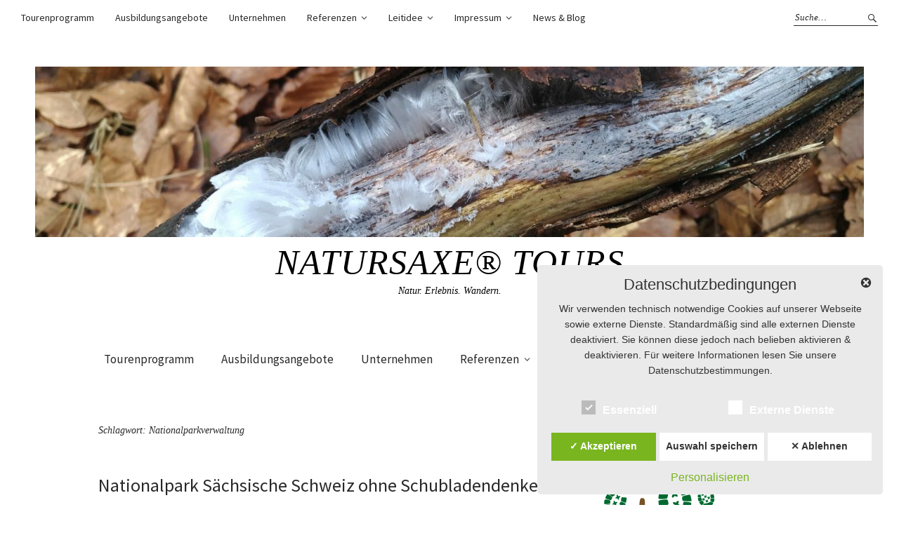

--- FILE ---
content_type: text/html; charset=UTF-8
request_url: https://natursaxe.de/tag/nationalparkverwaltung/
body_size: 20485
content:
<!DOCTYPE html>
<html lang="de">
<head>
<meta charset="UTF-8" />
<meta name="viewport" content="width=device-width, initial-scale=1">
<link rel="profile" href="http://gmpg.org/xfn/11">
<link rel="pingback" href="https://natursaxe.de/xmlrpc.php">

<title>Nationalparkverwaltung &#8211; Natursaxe® Tours</title>
<meta name='robots' content='max-image-preview:large' />
<link rel='dns-prefetch' href='//fonts.googleapis.com' />
<link rel="alternate" type="application/rss+xml" title="Natursaxe® Tours &raquo; Feed" href="https://natursaxe.de/feed/" />
<link rel="alternate" type="application/rss+xml" title="Natursaxe® Tours &raquo; Kommentar-Feed" href="https://natursaxe.de/comments/feed/" />
<link rel="alternate" type="application/rss+xml" title="Natursaxe® Tours &raquo; Nationalparkverwaltung Schlagwort-Feed" href="https://natursaxe.de/tag/nationalparkverwaltung/feed/" />
<style id='wp-img-auto-sizes-contain-inline-css' type='text/css'>
img:is([sizes=auto i],[sizes^="auto," i]){contain-intrinsic-size:3000px 1500px}
/*# sourceURL=wp-img-auto-sizes-contain-inline-css */
</style>
<style id='wp-emoji-styles-inline-css' type='text/css'>

	img.wp-smiley, img.emoji {
		display: inline !important;
		border: none !important;
		box-shadow: none !important;
		height: 1em !important;
		width: 1em !important;
		margin: 0 0.07em !important;
		vertical-align: -0.1em !important;
		background: none !important;
		padding: 0 !important;
	}
/*# sourceURL=wp-emoji-styles-inline-css */
</style>
<style id='wp-block-library-inline-css' type='text/css'>
:root{--wp-block-synced-color:#7a00df;--wp-block-synced-color--rgb:122,0,223;--wp-bound-block-color:var(--wp-block-synced-color);--wp-editor-canvas-background:#ddd;--wp-admin-theme-color:#007cba;--wp-admin-theme-color--rgb:0,124,186;--wp-admin-theme-color-darker-10:#006ba1;--wp-admin-theme-color-darker-10--rgb:0,107,160.5;--wp-admin-theme-color-darker-20:#005a87;--wp-admin-theme-color-darker-20--rgb:0,90,135;--wp-admin-border-width-focus:2px}@media (min-resolution:192dpi){:root{--wp-admin-border-width-focus:1.5px}}.wp-element-button{cursor:pointer}:root .has-very-light-gray-background-color{background-color:#eee}:root .has-very-dark-gray-background-color{background-color:#313131}:root .has-very-light-gray-color{color:#eee}:root .has-very-dark-gray-color{color:#313131}:root .has-vivid-green-cyan-to-vivid-cyan-blue-gradient-background{background:linear-gradient(135deg,#00d084,#0693e3)}:root .has-purple-crush-gradient-background{background:linear-gradient(135deg,#34e2e4,#4721fb 50%,#ab1dfe)}:root .has-hazy-dawn-gradient-background{background:linear-gradient(135deg,#faaca8,#dad0ec)}:root .has-subdued-olive-gradient-background{background:linear-gradient(135deg,#fafae1,#67a671)}:root .has-atomic-cream-gradient-background{background:linear-gradient(135deg,#fdd79a,#004a59)}:root .has-nightshade-gradient-background{background:linear-gradient(135deg,#330968,#31cdcf)}:root .has-midnight-gradient-background{background:linear-gradient(135deg,#020381,#2874fc)}:root{--wp--preset--font-size--normal:16px;--wp--preset--font-size--huge:42px}.has-regular-font-size{font-size:1em}.has-larger-font-size{font-size:2.625em}.has-normal-font-size{font-size:var(--wp--preset--font-size--normal)}.has-huge-font-size{font-size:var(--wp--preset--font-size--huge)}.has-text-align-center{text-align:center}.has-text-align-left{text-align:left}.has-text-align-right{text-align:right}.has-fit-text{white-space:nowrap!important}#end-resizable-editor-section{display:none}.aligncenter{clear:both}.items-justified-left{justify-content:flex-start}.items-justified-center{justify-content:center}.items-justified-right{justify-content:flex-end}.items-justified-space-between{justify-content:space-between}.screen-reader-text{border:0;clip-path:inset(50%);height:1px;margin:-1px;overflow:hidden;padding:0;position:absolute;width:1px;word-wrap:normal!important}.screen-reader-text:focus{background-color:#ddd;clip-path:none;color:#444;display:block;font-size:1em;height:auto;left:5px;line-height:normal;padding:15px 23px 14px;text-decoration:none;top:5px;width:auto;z-index:100000}html :where(.has-border-color){border-style:solid}html :where([style*=border-top-color]){border-top-style:solid}html :where([style*=border-right-color]){border-right-style:solid}html :where([style*=border-bottom-color]){border-bottom-style:solid}html :where([style*=border-left-color]){border-left-style:solid}html :where([style*=border-width]){border-style:solid}html :where([style*=border-top-width]){border-top-style:solid}html :where([style*=border-right-width]){border-right-style:solid}html :where([style*=border-bottom-width]){border-bottom-style:solid}html :where([style*=border-left-width]){border-left-style:solid}html :where(img[class*=wp-image-]){height:auto;max-width:100%}:where(figure){margin:0 0 1em}html :where(.is-position-sticky){--wp-admin--admin-bar--position-offset:var(--wp-admin--admin-bar--height,0px)}@media screen and (max-width:600px){html :where(.is-position-sticky){--wp-admin--admin-bar--position-offset:0px}}

/*# sourceURL=wp-block-library-inline-css */
</style><style id='wp-block-paragraph-inline-css' type='text/css'>
.is-small-text{font-size:.875em}.is-regular-text{font-size:1em}.is-large-text{font-size:2.25em}.is-larger-text{font-size:3em}.has-drop-cap:not(:focus):first-letter{float:left;font-size:8.4em;font-style:normal;font-weight:100;line-height:.68;margin:.05em .1em 0 0;text-transform:uppercase}body.rtl .has-drop-cap:not(:focus):first-letter{float:none;margin-left:.1em}p.has-drop-cap.has-background{overflow:hidden}:root :where(p.has-background){padding:1.25em 2.375em}:where(p.has-text-color:not(.has-link-color)) a{color:inherit}p.has-text-align-left[style*="writing-mode:vertical-lr"],p.has-text-align-right[style*="writing-mode:vertical-rl"]{rotate:180deg}
/*# sourceURL=https://natursaxe.de/wp-includes/blocks/paragraph/style.min.css */
</style>
<style id='global-styles-inline-css' type='text/css'>
:root{--wp--preset--aspect-ratio--square: 1;--wp--preset--aspect-ratio--4-3: 4/3;--wp--preset--aspect-ratio--3-4: 3/4;--wp--preset--aspect-ratio--3-2: 3/2;--wp--preset--aspect-ratio--2-3: 2/3;--wp--preset--aspect-ratio--16-9: 16/9;--wp--preset--aspect-ratio--9-16: 9/16;--wp--preset--color--black: #000000;--wp--preset--color--cyan-bluish-gray: #abb8c3;--wp--preset--color--white: #ffffff;--wp--preset--color--pale-pink: #f78da7;--wp--preset--color--vivid-red: #cf2e2e;--wp--preset--color--luminous-vivid-orange: #ff6900;--wp--preset--color--luminous-vivid-amber: #fcb900;--wp--preset--color--light-green-cyan: #7bdcb5;--wp--preset--color--vivid-green-cyan: #00d084;--wp--preset--color--pale-cyan-blue: #8ed1fc;--wp--preset--color--vivid-cyan-blue: #0693e3;--wp--preset--color--vivid-purple: #9b51e0;--wp--preset--gradient--vivid-cyan-blue-to-vivid-purple: linear-gradient(135deg,rgb(6,147,227) 0%,rgb(155,81,224) 100%);--wp--preset--gradient--light-green-cyan-to-vivid-green-cyan: linear-gradient(135deg,rgb(122,220,180) 0%,rgb(0,208,130) 100%);--wp--preset--gradient--luminous-vivid-amber-to-luminous-vivid-orange: linear-gradient(135deg,rgb(252,185,0) 0%,rgb(255,105,0) 100%);--wp--preset--gradient--luminous-vivid-orange-to-vivid-red: linear-gradient(135deg,rgb(255,105,0) 0%,rgb(207,46,46) 100%);--wp--preset--gradient--very-light-gray-to-cyan-bluish-gray: linear-gradient(135deg,rgb(238,238,238) 0%,rgb(169,184,195) 100%);--wp--preset--gradient--cool-to-warm-spectrum: linear-gradient(135deg,rgb(74,234,220) 0%,rgb(151,120,209) 20%,rgb(207,42,186) 40%,rgb(238,44,130) 60%,rgb(251,105,98) 80%,rgb(254,248,76) 100%);--wp--preset--gradient--blush-light-purple: linear-gradient(135deg,rgb(255,206,236) 0%,rgb(152,150,240) 100%);--wp--preset--gradient--blush-bordeaux: linear-gradient(135deg,rgb(254,205,165) 0%,rgb(254,45,45) 50%,rgb(107,0,62) 100%);--wp--preset--gradient--luminous-dusk: linear-gradient(135deg,rgb(255,203,112) 0%,rgb(199,81,192) 50%,rgb(65,88,208) 100%);--wp--preset--gradient--pale-ocean: linear-gradient(135deg,rgb(255,245,203) 0%,rgb(182,227,212) 50%,rgb(51,167,181) 100%);--wp--preset--gradient--electric-grass: linear-gradient(135deg,rgb(202,248,128) 0%,rgb(113,206,126) 100%);--wp--preset--gradient--midnight: linear-gradient(135deg,rgb(2,3,129) 0%,rgb(40,116,252) 100%);--wp--preset--font-size--small: 13px;--wp--preset--font-size--medium: 20px;--wp--preset--font-size--large: 36px;--wp--preset--font-size--x-large: 42px;--wp--preset--spacing--20: 0.44rem;--wp--preset--spacing--30: 0.67rem;--wp--preset--spacing--40: 1rem;--wp--preset--spacing--50: 1.5rem;--wp--preset--spacing--60: 2.25rem;--wp--preset--spacing--70: 3.38rem;--wp--preset--spacing--80: 5.06rem;--wp--preset--shadow--natural: 6px 6px 9px rgba(0, 0, 0, 0.2);--wp--preset--shadow--deep: 12px 12px 50px rgba(0, 0, 0, 0.4);--wp--preset--shadow--sharp: 6px 6px 0px rgba(0, 0, 0, 0.2);--wp--preset--shadow--outlined: 6px 6px 0px -3px rgb(255, 255, 255), 6px 6px rgb(0, 0, 0);--wp--preset--shadow--crisp: 6px 6px 0px rgb(0, 0, 0);}:where(.is-layout-flex){gap: 0.5em;}:where(.is-layout-grid){gap: 0.5em;}body .is-layout-flex{display: flex;}.is-layout-flex{flex-wrap: wrap;align-items: center;}.is-layout-flex > :is(*, div){margin: 0;}body .is-layout-grid{display: grid;}.is-layout-grid > :is(*, div){margin: 0;}:where(.wp-block-columns.is-layout-flex){gap: 2em;}:where(.wp-block-columns.is-layout-grid){gap: 2em;}:where(.wp-block-post-template.is-layout-flex){gap: 1.25em;}:where(.wp-block-post-template.is-layout-grid){gap: 1.25em;}.has-black-color{color: var(--wp--preset--color--black) !important;}.has-cyan-bluish-gray-color{color: var(--wp--preset--color--cyan-bluish-gray) !important;}.has-white-color{color: var(--wp--preset--color--white) !important;}.has-pale-pink-color{color: var(--wp--preset--color--pale-pink) !important;}.has-vivid-red-color{color: var(--wp--preset--color--vivid-red) !important;}.has-luminous-vivid-orange-color{color: var(--wp--preset--color--luminous-vivid-orange) !important;}.has-luminous-vivid-amber-color{color: var(--wp--preset--color--luminous-vivid-amber) !important;}.has-light-green-cyan-color{color: var(--wp--preset--color--light-green-cyan) !important;}.has-vivid-green-cyan-color{color: var(--wp--preset--color--vivid-green-cyan) !important;}.has-pale-cyan-blue-color{color: var(--wp--preset--color--pale-cyan-blue) !important;}.has-vivid-cyan-blue-color{color: var(--wp--preset--color--vivid-cyan-blue) !important;}.has-vivid-purple-color{color: var(--wp--preset--color--vivid-purple) !important;}.has-black-background-color{background-color: var(--wp--preset--color--black) !important;}.has-cyan-bluish-gray-background-color{background-color: var(--wp--preset--color--cyan-bluish-gray) !important;}.has-white-background-color{background-color: var(--wp--preset--color--white) !important;}.has-pale-pink-background-color{background-color: var(--wp--preset--color--pale-pink) !important;}.has-vivid-red-background-color{background-color: var(--wp--preset--color--vivid-red) !important;}.has-luminous-vivid-orange-background-color{background-color: var(--wp--preset--color--luminous-vivid-orange) !important;}.has-luminous-vivid-amber-background-color{background-color: var(--wp--preset--color--luminous-vivid-amber) !important;}.has-light-green-cyan-background-color{background-color: var(--wp--preset--color--light-green-cyan) !important;}.has-vivid-green-cyan-background-color{background-color: var(--wp--preset--color--vivid-green-cyan) !important;}.has-pale-cyan-blue-background-color{background-color: var(--wp--preset--color--pale-cyan-blue) !important;}.has-vivid-cyan-blue-background-color{background-color: var(--wp--preset--color--vivid-cyan-blue) !important;}.has-vivid-purple-background-color{background-color: var(--wp--preset--color--vivid-purple) !important;}.has-black-border-color{border-color: var(--wp--preset--color--black) !important;}.has-cyan-bluish-gray-border-color{border-color: var(--wp--preset--color--cyan-bluish-gray) !important;}.has-white-border-color{border-color: var(--wp--preset--color--white) !important;}.has-pale-pink-border-color{border-color: var(--wp--preset--color--pale-pink) !important;}.has-vivid-red-border-color{border-color: var(--wp--preset--color--vivid-red) !important;}.has-luminous-vivid-orange-border-color{border-color: var(--wp--preset--color--luminous-vivid-orange) !important;}.has-luminous-vivid-amber-border-color{border-color: var(--wp--preset--color--luminous-vivid-amber) !important;}.has-light-green-cyan-border-color{border-color: var(--wp--preset--color--light-green-cyan) !important;}.has-vivid-green-cyan-border-color{border-color: var(--wp--preset--color--vivid-green-cyan) !important;}.has-pale-cyan-blue-border-color{border-color: var(--wp--preset--color--pale-cyan-blue) !important;}.has-vivid-cyan-blue-border-color{border-color: var(--wp--preset--color--vivid-cyan-blue) !important;}.has-vivid-purple-border-color{border-color: var(--wp--preset--color--vivid-purple) !important;}.has-vivid-cyan-blue-to-vivid-purple-gradient-background{background: var(--wp--preset--gradient--vivid-cyan-blue-to-vivid-purple) !important;}.has-light-green-cyan-to-vivid-green-cyan-gradient-background{background: var(--wp--preset--gradient--light-green-cyan-to-vivid-green-cyan) !important;}.has-luminous-vivid-amber-to-luminous-vivid-orange-gradient-background{background: var(--wp--preset--gradient--luminous-vivid-amber-to-luminous-vivid-orange) !important;}.has-luminous-vivid-orange-to-vivid-red-gradient-background{background: var(--wp--preset--gradient--luminous-vivid-orange-to-vivid-red) !important;}.has-very-light-gray-to-cyan-bluish-gray-gradient-background{background: var(--wp--preset--gradient--very-light-gray-to-cyan-bluish-gray) !important;}.has-cool-to-warm-spectrum-gradient-background{background: var(--wp--preset--gradient--cool-to-warm-spectrum) !important;}.has-blush-light-purple-gradient-background{background: var(--wp--preset--gradient--blush-light-purple) !important;}.has-blush-bordeaux-gradient-background{background: var(--wp--preset--gradient--blush-bordeaux) !important;}.has-luminous-dusk-gradient-background{background: var(--wp--preset--gradient--luminous-dusk) !important;}.has-pale-ocean-gradient-background{background: var(--wp--preset--gradient--pale-ocean) !important;}.has-electric-grass-gradient-background{background: var(--wp--preset--gradient--electric-grass) !important;}.has-midnight-gradient-background{background: var(--wp--preset--gradient--midnight) !important;}.has-small-font-size{font-size: var(--wp--preset--font-size--small) !important;}.has-medium-font-size{font-size: var(--wp--preset--font-size--medium) !important;}.has-large-font-size{font-size: var(--wp--preset--font-size--large) !important;}.has-x-large-font-size{font-size: var(--wp--preset--font-size--x-large) !important;}
/*# sourceURL=global-styles-inline-css */
</style>

<style id='classic-theme-styles-inline-css' type='text/css'>
/*! This file is auto-generated */
.wp-block-button__link{color:#fff;background-color:#32373c;border-radius:9999px;box-shadow:none;text-decoration:none;padding:calc(.667em + 2px) calc(1.333em + 2px);font-size:1.125em}.wp-block-file__button{background:#32373c;color:#fff;text-decoration:none}
/*# sourceURL=/wp-includes/css/classic-themes.min.css */
</style>
<link rel='stylesheet' id='awsm-ead-public-css' href='https://natursaxe.de/wp-content/plugins/embed-any-document/css/embed-public.min.css?ver=2.7.12' type='text/css' media='all' />
<link rel='stylesheet' id='weta-fonts-css' href='https://fonts.googleapis.com/css?family=Source+Sans+Pro%3A400%2C400italic%2C600%2C600italic&#038;subset=latin%2Clatin-ext' type='text/css' media='all' />
<link rel='stylesheet' id='weta-style-css' href='https://natursaxe.de/wp-content/themes/weta/style.css?ver=20150704' type='text/css' media='all' />
<link rel='stylesheet' id='weta-flex-slider-style-css' href='https://natursaxe.de/wp-content/themes/weta/js/flex-slider/flexslider.css?ver=6.9' type='text/css' media='all' />
<link rel='stylesheet' id='genericons-css' href='https://natursaxe.de/wp-content/themes/weta/assets/genericons/genericons.css?ver=3.3.1' type='text/css' media='all' />
<link rel='stylesheet' id='dsgvoaio_css-css' href='https://natursaxe.de/wp-content/plugins/dsgvo-all-in-one-for-wp-pro/assets/css/plugin.css?ver=6.9' type='text/css' media='all' />
<link rel='stylesheet' id='dashicons-css' href='https://natursaxe.de/wp-includes/css/dashicons.min.css?ver=6.9' type='text/css' media='all' />
<script type="text/javascript" src="https://natursaxe.de/wp-includes/js/jquery/jquery.min.js?ver=3.7.1" id="jquery-core-js"></script>
<script type="text/javascript" src="https://natursaxe.de/wp-includes/js/jquery/jquery-migrate.min.js?ver=3.4.1" id="jquery-migrate-js"></script>
<script type="text/javascript" src="https://natursaxe.de/wp-content/themes/weta/js/jquery.fitvids.js?ver=1.1" id="weta-fitvids-js"></script>
<script type="text/javascript" src="https://natursaxe.de/wp-content/themes/weta/js/flex-slider/jquery.flexslider-min.js?ver=6.9" id="weta-flex-slider-js"></script>
<script type="text/javascript" id="dsgvoaio_core_js-js-extra">
/* <![CDATA[ */
var parms = {"iframe_blocker_layertext":[" "," "," "," "," "],"shortcode_blocker_layertext":{"1":" ","2":" ","3":" ","4":" ","5":" "},"adminajaxurl":"https://natursaxe.de/wp-admin/admin-ajax.php","textgfrecaptchaloaded":"","customservice1_use":"","customservice1_needconsent":"true","customservice1_key":"customservice1","customservice1_name":"","customservice1_cookies":"","customservice1_type":"social","customservice1_readmore":"","customservice1_code_accept":"","customservice1_code_reject":"","customservice2_use":"","customservice2_needconsent":"true","customservice2_key":"customservice2","customservice2_name":"","customservice2_cookies":"","customservice2_type":"social","customservice2_readmore":"","customservice2_code_accept":"","customservice2_code_reject":"","customservice3_use":"","customservice3_needconsent":"true","customservice3_key":"customservice3","customservice3_name":"","customservice3_cookies":"","customservice3_type":"social","customservice3_readmore":"","customservice3_code_accept":"","customservice3_code_reject":"","animation_time":"1000","use_wpgmp":"","customservice4_use":"","customservice4_needconsent":"true","customservice4_key":"customservice4","customservice4_name":"","customservice4_cookies":"","customservice4_type":"social","customservice4_readmore":"","customservice4_code_accept":"","customservice4_code_reject":"","customservice5_use":"","customservice5_needconsent":"true","customservice5_key":"customservice5","customservice5_name":"","customservice5_cookies":"","customservice5_type":"social","customservice5_readmore":"","customservice5_code_accept":"","customservice5_code_reject":"","desc_other":"Dienste zum Anzeigen von Web-Inhalten.","desc_support":"Support Dienste erlauben es die Urheber der Seite zu kontaktieren und sie zu verbessern.","desc_comment":"Kommentar Dienste erleichtern die Organisation von Kommentaren und helfen dabei Spam zu verhindern.","desc_video":"Video Platformen erlauben Videoinhalte einzublenden und die Sichtbarkeit der Seite zu erh\u00f6hen.","desc_social":"Soziale Netzwerke k\u00f6nnen die Benutzbarkeit der Seite verbessern und den Bekanntheitsgrad erh\u00f6hen.","desc_analytic":"Die verwendeten Besucher Z\u00e4hldienste generieren Statistiken die dabei helfen, die Seite zu verbessern.","desc_ads":"Werbenetzwerke dienen dazu um dem Seitenbetreiber Einnahmen zu generieren.","desc_apis":"APIs werden benutzt um Skripte zu laden, wie: Geolokalisation, Suchmaschinen, \u00dcbersetzungen, ...","desc_essentail":"Hierbei handelt es sich um technisch notwendige Cookies.","popupagbs":" ","cookiedescriptiontext":"Wenn Sie diese Dienste nutzen, erlauben Sie deren 'Cookies' und Tracking-Funktionen, die zu ihrer ordnungsgem\u00e4\u00dfen Funktion notwendig sind.","nocookietext":"Dieser Dienst hat keine Cookies gespeichert","cookietextusagebefore":"Cookies:","linkto":"Zur offiziellen Webseite","cookietextusage":"Gespeicherte Cookies:","privacybtntext":"Datenschutzbedingungen","closetext":"Schlie\u00dfen","deactivatedtext":"ist deaktiviert.","accepttext":"Erlauben","denytext":"Ablehnen","noticestyle":"style5","gofundmename":"GoFundMe","openstreetmapname":"OpenStreetMap","komootname":"Komoot","piwikname":"Matomo (Piwik)","cookie_time":"1","statcountername":"Statcounter","fastcountername":"FastCounter","fbcustomerchatname":"Messenger Customer Chat","onesignalname":"OneSignal","tidioname":"Tidio Live Chat","slimstatsname":"Slimstats","etrackername":"eTracker","clickyname":"Clicky","slidesharename":"Slideshare","vimeoname":"Vimeo","hearthisname":"Hearthis","mixcloudname":"Mixcloud","soundcloudname":"Soundcloud","dailymotionname":"Dailymotion","youtubename":"Youtube","addtoanyname":"AddToAny","addthisname":"AddThis","calendlyname":"Calendly","shareaholicname":"Shareaholic","sharethisdisplayname":"ShareThis","fblikename":"Facebook (Gef\u00e4llt mir / Like Button)","fbfeedname":"Facebook Feed","fbcommentsname":"Facebook Kommentare","pinterestname":"Pinterest","instagramname":"Instagram","diqusname":"Disqus","amazonname":"Amazon","recaptchaname":"reCAPTCHA","hcaptchaname":"hCaptcha","gmapsname":"Google Maps","gdocsname":"Google Docs","gformsname":"Google Forms","hotjarname":"Hotjar","awinname":"Awin","criteoname":"Criteo","adsensename":"Google Adsense","gatagname":"Google Tag Manager (gtag.js)","ganame":"Google Analytics","fbpixelname":"Facebook Pixel","pixelorderid":"","fbpixel_content_type":"","fbpixel_content_ids":"","fbpixel_currency":"","fbpixel_product_cat":"","fbpixel_content_name":"","fbpixel_product_price":"","isbuyedsendet":"","allowallname":"Alle erlauben","denyallname":"Alle ablehnen","showpolicyname":"Datenschutzbedingungen / Cookies","yesname":"Ja","noname":"Nein","maincookiesname":"Allgemeine Cookies","language":"de","auto_accept_scrolling_percent":"25","wpcookiesname":"Allgemeine Cookies","privacysettingsname":"Datenschutz Einstellungen","servicecontrolname":"Service-Kontrolle","other_cat_name":"Andere","essential_cat_name":"Essenziell","apis_cat_name":"APIs","support_cat_name":"Support Dienste","comments_cat_name":"Kommentar Dienste","video_cat_name":"Video & Audio Dienste","social_cat_name":"Soziale Netzwerke","ads_cat_name":"Anzeigen Netzwerke","analytics_cat_name":"Besucherz\u00e4hlerdienste","popupbtncolor":"808080","popupbtncoloractive":"1B870B","popupbtncolordeactive":"9C1A1A","instagram_accesstoken":"0","instagram_userid":"0","plugin_dir":"https%3A%2F%2Fnatursaxe.de%2Fwp-content%2Fplugins%2Fdsgvo-all-in-one-for-wp-pro%2F","plugin_url":"https%3A%2F%2Fnatursaxe.de%2Fwp-content%2Fplugins%2Fdsgvo-all-in-one-for-wp-pro%2F","btnbgcoloraccept":"79B51F","cansetcookies":"Folgende Cookies k\u00f6nnen gespeichert werden","usenocookies":"Dieser Dienst nutzt keine Cookies","nocookiesaved":"Dieser Dienst hat keine Cookies gespeichert","savedcookies":"Gespeicherte Cookies:","matomo_defaultoptinout":"optin","ga_defaultoptinout":"optin","pixeleventcurrency":"","pixeleventamount":"","pixelevent":"","autoacceptscrolling":"","backgroundcolor":"EAEAEA","textcolor":"333333","buttonbackground":"FFFFFF","buttontextcolor":"333333","buttonlinkcolor":"333333","cookietext":"\u003Cp\u003EWir verwenden technisch notwendige Cookies auf unserer Webseite sowie externe Dienste. Standardm\u00e4\u00dfig sind alle externen Dienste deaktiviert. Sie k\u00f6nnen diese jedoch nach belieben aktivieren & deaktivieren. F\u00fcr weitere Informationen lesen Sie unsere Datenschutzbestimmungen.\u003C/p\u003E\n","cookiesavetext":"Auswahl speichern","cookieaccepttext":"Akzeptieren","btn_text_customize":"Personalisieren","cookietextscroll":"Durch das fortgesetzte Bl\u00e4ttern stimmen Sie der Benutzung von externen Diensten automatisch zu.","policyurl":"https://natursaxe.de/teilnahmebedingungen-agb/","onscrolltext":"\u003Cp\u003EDurch das fortgesetzte Bl\u00e4ttern stimmen Sie der Benutzung von externen Diensten automatisch zu.\u003C/p\u003E\n","onscrolltextbold":"Durch das fortgesetzte Bl\u00e4ttern stimmen Sie der Benutzung von externen Diensten automatisch zu.","base":"https://natursaxe.de","lightordark":"dark","loadingtext":"\u003Cdiv class='dsgvoaio_loading_text'\u003E\u003Cdiv class='dsgvoaio-lds'\u003E\u003Cdiv\u003E\u003C/div\u003E\u003Cdiv\u003E\u003C/div\u003E\u003Cdiv\u003E\u003C/div\u003E\u003Cdiv\u003E\u003C/div\u003E\u003C/div\u003E\u003Cbr/\u003EBitte warten. Der Dienst wird geladen...\u003C/div\u003E","show_layertext":"on","googlemaps_spt":"","gofundme_spt":"","recaptcha_spt":"","hcaptcha_spt":"","addtoany_spt":"","linkedin_spt":"","addthis_spt":"","shareaholic_spt":"","sharethis_spt":"","openstreetmap_spt":"F\u00fcr die Nutzung von Openstreetmap (Verein OpenStreetMap Austria, 1050 Wien, Embelgasse 2-8/212) ben\u00f6tigen wir laut DSGVO Ihre Zustimmung.\r\n\r\nEs werden seitens Openstreetmap personenbezogene Daten erhoben, verarbeitet und gespeichert. Welche Daten genau entnehmen Sie bitte den Datenschutzbedingungen.","komoot_spt":"F\u00fcr die Nutzung von Komoot (komoot GmbH, Friedrich-Wilhelm-Boelcke-Strasse 2, 14473 Potsdam, Germany) ben\u00f6tigen wir laut DSGVO Ihre Zustimmung.\r\n\r\nEs werden seitens Komoot personenbezogene Daten erhoben, verarbeitet und gespeichert. Welche Daten genau entnehmen Sie bitte den Datenschutzbedingungen.","amazon_spt":"","criteo_spt":"","adsense_spt":"","vgwort_spt":"","fastcounter_spt":"","statcounter_spt":"","slideshare_spt":"","mixcloud_spt":"","hearthis_spt":"","soundcloud_spt":"","dailymotion_spt":"","vimeo_spt":"F\u00fcr die Nutzung von Vimeo (Vimeo, LLC, 555 West 18th Street, NY, New York 10011, USA) ben\u00f6tigen wir laut DSGVO Ihre Zustimmung.\r\n\r\nEs werden seitens Vimeo personenbezogene Daten erhoben, verarbeitet und gespeichert. Welche Daten genau entnehmen Sie bitte den Datenschutzbedingungen.","twitch_spt":"","calendly_spt":"","youtube_spt":"F\u00fcr die Nutzung von YouTube (YouTube, LLC, 901 Cherry Ave., San Bruno, CA 94066, USA) ben\u00f6tigen wir laut DSGVO Ihre Zustimmung.\r\n\r\nEs werden seitens YouTube personenbezogene Daten erhoben, verarbeitet und gespeichert. Welche Daten genau entnehmen Sie bitte den Datenschutzbedingungen.","gdocs_spt":"","gforms_spt":"","youtubeplaylist_spt":"F\u00fcr die Nutzung von YouTube (YouTube, LLC, 901 Cherry Ave., San Bruno, CA 94066, USA) ben\u00f6tigen wir laut DSGVO Ihre Zustimmung.\r\n\r\nEs werden seitens YouTube personenbezogene Daten erhoben, verarbeitet und gespeichert. Welche Daten genau entnehmen Sie bitte den Datenschutzbedingungen.","vgwort_defaultoptinout":"optin","woocommercecookies":"","polylangcookie":"","languageswitcher":" ","policyurltext":"Hier finden Sie unsere Datenschutzbestimmungen","ablehnentxt":"Ablehnen","ablehnentext":"Sie haben die Bedingungen abgelehnt. Sie werden daher auf google.de weitergeleitet.","ablehnenurl":"www.google.de","showrejectbtn":"on","outgoing_text":"\u003Cp\u003E\u003Cstrong\u003ESie verlassen nun unsere Internetpr\u00e4senz\u003C/strong\u003E\u003C/p\u003E\n\u003Cp\u003EDa Sie auf einen externen Link geklickt haben verlassen Sie nun unsere Internetpr\u00e4senz.\u003C/p\u003E\n\u003Cp\u003ESind Sie damit einverstanden so klicken Sie auf den nachfolgenden Button:\u003C/p\u003E\n","checkbox_externals_label":"Externe Dienste","checkbox_statistics_label":"Statistik","checkbox_essentials_label":"Essenziell","imprinturl":"https://natursaxe.de/2023/05/04/nationalpark-saechsische-schweiz-ohne-schubladendenken/","text_policy":"Datenschutzbedingungen","text_imprint":"Impressum","cookietextheader":"Datenschutzbedingungen","show_notice_heading":"on","close_popup_auto":"on"};
//# sourceURL=dsgvoaio_core_js-js-extra
/* ]]> */
</script>
<script type="text/javascript" src="https://natursaxe.de/wp-content/plugins/dsgvo-all-in-one-for-wp-pro/assets/js/tarteaucitron/tarteaucitron.min.js?ver=6.9" id="dsgvoaio_core_js-js"></script>
<script type="text/javascript" src="https://natursaxe.de/wp-content/plugins/dsgvo-all-in-one-for-wp-pro/assets/js/postscribe.min.js?ver=6.9" id="dsdvo_wp_postscribe-js"></script>
<link rel="https://api.w.org/" href="https://natursaxe.de/wp-json/" /><link rel="alternate" title="JSON" type="application/json" href="https://natursaxe.de/wp-json/wp/v2/tags/269" /><link rel="EditURI" type="application/rsd+xml" title="RSD" href="https://natursaxe.de/xmlrpc.php?rsd" />
<meta name="generator" content="WordPress 6.9" />
<meta property="fediverse:creator" name="fediverse:creator" content="natursaxe.de@natursaxe.de" />
<link rel="friends-base-url" href="https://natursaxe.de/wp-json/friends/v1" />
	<style type="text/css">
	.entry-content a, .comment-text a, .author-bio a, .textwidget a {color: #2542e8;}
		#masthead {background: ;}
	@media screen and (min-width: 1023px) {
	.sticky-content.fixed {background: ;}
	}
			#colophon {background: ;}
			.widget_weta_authors {background: ;}
			.widget_weta_quote {background: ;}
			.widget_weta_numbered_rp {background: ;}
			@media screen and (min-width: 1023px) {
	.sticky-content {margin-top: 0;}
	.sticky-element .sticky-anchor {display: block !important;}
	.sticky-content.fixed {position: fixed !important; top: 0 !important; left:0; right: 0; z-index: 10000;}
	}
			#masthead, .front-fullwidth .widget, #front-fullwidth-center, #front-fullwidth-bottom, #front-sidebar-one, #front-content-two {border: none;}
	@media screen and (min-width: 1023px) {#site-nav ul ul.sub-menu, #site-nav ul ul.children {border-top: none;}}
					</style>
			<style type="text/css" id="weta-header-css">
		
			#site-branding h1.site-title a, #site-branding p.site-title a, #site-branding p.site-description {color: #000000;}
		</style>
	
<link rel="alternate" title="ActivityPub (JSON)" type="application/activity+json" href="https://natursaxe.de/?term_id=269" />
<link rel="icon" href="https://natursaxe.de/wp-content/uploads/2019/01/cropped-Natursaxe_Logo2014_mittel_WEB-32x32.gif" sizes="32x32" />
<link rel="icon" href="https://natursaxe.de/wp-content/uploads/2019/01/cropped-Natursaxe_Logo2014_mittel_WEB-192x192.gif" sizes="192x192" />
<link rel="apple-touch-icon" href="https://natursaxe.de/wp-content/uploads/2019/01/cropped-Natursaxe_Logo2014_mittel_WEB-180x180.gif" />
<meta name="msapplication-TileImage" content="https://natursaxe.de/wp-content/uploads/2019/01/cropped-Natursaxe_Logo2014_mittel_WEB-270x270.gif" />
<style>	 
					@media screen and (max-width: 530px) {
						/****.dsdvo-cookie-notice.style5{
							width: 90% !important;
							min-width: auto !important;
						}***/
						.dsdvo-cookie-notice.style5 #tarteaucitronAccept, .dsdvo-cookie-notice.style5 #tarteaucitronPersonalize, .dsdvo-cookie-notice.style5 #tarteaucitronCloseAlert {
							float: left;
							width: 100% !important;
							margin-bottom: 10px !important;
							margin-left: 0px !important;
						}		
						#tarteaucitronCloseAlert {
							margin-left: 0px !Important;
						}
					}
					.dsdvo-cookie-notice.style5{
						width: 500px;
					}
					#tarteaucitronPersonalize {
						margin-left: 0px !Important;
					}
					.dsdvo-cookie-notice #tarteaucitronAccept,.dsdvo-cookie-notice #tarteaucitronPersonalize, .dsdvo-cookie-notice #tarteaucitronCloseAlert {
						width: 32.2% !Important;
					}					
				</style><style>
				 .dsdvo-cookie-notice #tarteaucitronDisclaimerAlert a {
					color: #333333 !important;
				 }
				 </style><style>
				 .dsdvo-cookie-notice.style1 #tarteaucitronDisclaimerAlert {
					float: left;
				 width: 65%;
				min-height: 35px;
				 }
				 </style><style>
						#tarteaucitronClosePanel {
							font-size: 12px !important;
			
						}					
					
						.tac_float .tarteaucitronAllow,  .tac_float  .tarteaucitronPolicy{
							font-size: 12px !important;
			
						}					
					
						.tac_float {
							font-size: 12px !important;
			
						}					
					
						.tarteaucitronListCookies , .tarteaucitronHidden .tarteaucitronTitle, .tarteaucitronName a{
							font-size: 12px !important;
			
						}					
					
						.tarteaucitronHidden .tarteaucitronTitle a , .tarteaucitronHidden .tarteaucitronTitle{
							font-size: 14px !important;
			
						}					
					
						.tarteaucitronName b {
							font-size: 18px !important;
			
						}					
					
						.tarteaucitronAllow , .tarteaucitronDeny, .tarteaucitronPolicy{
							font-size: 14px !important;
							line-height: 18px !important;
			
						}					
					
						#tarteaucitron #tarteaucitronServices .tarteaucitronMainLine .tarteaucitronName b, #tarteaucitron #tarteaucitronServices .tarteaucitronMainLine .tarteaucitronName a {
							font-size: 22px !important;
							line-height: 30px;
						}					
					
						.dsdvo-cookie-notice #tarteaucitronAccept, .dsdvo-cookie-notice #tarteaucitronPersonalize, .dsdvo-cookie-notice #tarteaucitronCloseAlert {
							font-size: 14px !important;
							line-height: 18px !important;
						}					
					
						#tarteaucitronDisclaimerAlert, #tarteaucitronDisclaimerAlert p, #tarteaucitronDisclaimerAlert table td, #tarteaucitronDisclaimerAlert table th, #tarteaucitronDisclaimerAlert b, #tarteaucitronDisclaimerAlert a {
							font-size: 14px !important;
						}	
						#tarteaucitronDisclaimerAlert, #tarteaucitronDisclaimerAlert p	 {
							line-height: 22px !important;
						}				
						#tarteaucitronDisclaimerAlert h1 {
							font-size: 29px !important;
						}	
						#tarteaucitronDisclaimerAlert h2 {
							font-size: 26px !important;
						}	
						#tarteaucitronDisclaimerAlert h3 {
							font-size: 23px !important;
						}	
						#tarteaucitronDisclaimerAlert h4 {
							font-size: 20px !important;
						}	
						#tarteaucitronDisclaimerAlert h5 {
							font-size: 17px !important;
						}	
						#tarteaucitronDisclaimerAlert h6 {
							font-size: 14px !important;
						}							
					
						.tac_float, .youtube_player .tac_float,.vimeo_player .tac_float {
							background: rgba(51, 51, 51, 0.85) !important;
							color: #FFFFFF !important;
						}	
						.tac_activate .tac_float b	{
							color: #FFFFFF !important;
						}				
					
						.tac_activate .tac_float .tarteaucitronAllow {
							color: #FFFFFF !important;
							background-color: #1B870B !important;
						}			
					
						.tac_activate .tac_float .tarteaucitronPolicy {
							color: #FFFFFF !important;
							background-color: #0B5087 !important;
						}			
					
						.tarteaucitronAlertSmallTop {
							top: auto !important;
							bottom: 20px !important;
							left: auto !important;
							right: 15px !important;
						}			
					
					.switchdsgvoaio-input:checked ~ .switchdsgvoaio-label {
						background: #1B870B !important;
					}
					.switchdsgvoaio-label {
						background: #9C1A1A !important;
					}
					.switchdsgvoaio-label:before {
						color: #FFFFFF;
					}	
					.switchdsgvoaio.dsgvoaiowaiting .switchdsgvoaio-label {
						background: #808080 !important;
					}					
					#tarteaucitron #tarteaucitronServices .tarteaucitronMainLine {
						background: #333333 !important;
						border: 3px solid #333333 !important;
						border-left: 9px solid #333333 !important;
						border-top: 5px solid #333333 !important;
						margin-bottom: 0;
						margin-top: 21px;
						position: relative;
					}
					.dsgvoaio_pol_header .dsgvo_hide_policy_popup .dashicons,#tarteaucitron #tarteaucitronServices .tarteaucitronMainLine .tarteaucitronName b, #tarteaucitron #tarteaucitronServices .tarteaucitronTitle, #tarteaucitronAlertSmall #tarteaucitronCookiesListContainer #tarteaucitronClosePanelCookie, #tarteaucitron #tarteaucitronClosePanel, #tarteaucitron #tarteaucitronServices .tarteaucitronMainLine .tarteaucitronName a, #tarteaucitron #tarteaucitronServices .tarteaucitronTitle a {
						color: #FFFFFF !important;
					}
	
					#tarteaucitronAlertSmall #tarteaucitronCookiesListContainer #tarteaucitronCookiesList .tarteaucitronTitle, #tarteaucitron #tarteaucitronServices .tarteaucitronTitle, #tarteaucitron #tarteaucitronInfo, #tarteaucitron #tarteaucitronServices .tarteaucitronDetails {
						background: #333333 !important;
					}
					
					#tarteaucitronAlertSmall #tarteaucitronCookiesListContainer #tarteaucitronClosePanelCookie, #tarteaucitron #tarteaucitronClosePanel, .dsgvoaio_pol_header {
						background: #333333 !important;
						
					}
					
					#tarteaucitron .tarteaucitronBorder {
						background: #fff;
						border: 2px solid #333333 !important;
					}
					
					#dsgvo_service_control .dsdvo-cookie-notice.style1 {
						background: #333333 !important;
					}
					
					#tarteaucitron #tarteaucitronServices .tarteaucitronLine .tarteaucitronAsk .tarteaucitronAllow, #tarteaucitron #tarteaucitronServices .tarteaucitronLine .tarteaucitronAsk .tarteaucitronDeny, .tac_activate .tarteaucitronAllow {
						background: #808080;
						color: #FFFFFF !important;
					}
					
					#tarteaucitronAlertSmall {
						background: #333333 !important;
						border-radius: 5px;
					}
					
					#tarteaucitronAlertBig #tarinner, #tarteaucitronAlertBig {
						border-radius: 5px;
					}
					
					.tarteaucitronBorder {
						border-bottom-left-radius: 5px;
						border-bottom-right-radius: 5px;						
					}
					
					#tarteaucitronClosePanel {
						border-top-left-radius: 5px;
						border-top-right-radius: 5px;						
					}
					
					#tarteaucitron #tarteaucitronServices .tarteaucitronMainLine, .dsgvoaio_pol_header {
						border-top-left-radius: 5px;					
					}					
					
					#tarteaucitronAlertSmall #tarteaucitronManager {
						color: #FFFFFF !important;
					}
					#tarteaucitronAlertSmall #tarteaucitronManager #tarteaucitronDot #tarteaucitronDotGreen {
						background-color: #1B870B !important;
					}
					
					#tarteaucitronAlertSmall #tarteaucitronManager #tarteaucitronDot #tarteaucitronDotRed {
						background-color: #9C1A1A !important;
					}
				 </style></head>

<body class="archive tag tag-nationalparkverwaltung tag-269 wp-theme-weta">

		<div class="header-bg">
		<header id="masthead" class="cf" role="banner">

			<div id="menu-top-wrap">
				
	<nav class="header-top-nav" role="navigation">
		<ul id="menu-startmenue" class="nav-menu"><li id="menu-item-3296" class="menu-item menu-item-type-post_type menu-item-object-page menu-item-home menu-item-3296"><a href="https://natursaxe.de/">Tourenprogramm</a></li>
<li id="menu-item-5020" class="menu-item menu-item-type-post_type menu-item-object-page menu-item-5020"><a href="https://natursaxe.de/ausbildungsangebote/">Ausbildungsangebote</a></li>
<li id="menu-item-123" class="menu-item menu-item-type-post_type menu-item-object-page menu-item-123"><a href="https://natursaxe.de/ueber/">Unternehmen</a></li>
<li id="menu-item-2626" class="menu-item menu-item-type-post_type menu-item-object-page menu-item-has-children menu-item-2626"><a href="https://natursaxe.de/referenzen/">Referenzen</a>
<ul class="sub-menu">
	<li id="menu-item-3416" class="menu-item menu-item-type-post_type menu-item-object-page menu-item-3416"><a href="https://natursaxe.de/pressestimmen/">Pressestimmen</a></li>
	<li id="menu-item-3100" class="menu-item menu-item-type-post_type menu-item-object-page menu-item-3100"><a href="https://natursaxe.de/danksagungen/">Danksagungen</a></li>
</ul>
</li>
<li id="menu-item-129" class="menu-item menu-item-type-post_type menu-item-object-page menu-item-has-children menu-item-129"><a href="https://natursaxe.de/leitidee/">Leitidee</a>
<ul class="sub-menu">
	<li id="menu-item-582" class="menu-item menu-item-type-post_type menu-item-object-page menu-item-582"><a href="https://natursaxe.de/nachhaltiger-naturtourismus/">Nachhaltiger Tourismus</a></li>
	<li id="menu-item-581" class="menu-item menu-item-type-post_type menu-item-object-page menu-item-581"><a href="https://natursaxe.de/bildungswandern/">Bildungswandern</a></li>
	<li id="menu-item-580" class="menu-item menu-item-type-post_type menu-item-object-page menu-item-580"><a href="https://natursaxe.de/bildung/">Nonformale, informelle Bildung</a></li>
	<li id="menu-item-579" class="menu-item menu-item-type-post_type menu-item-object-page menu-item-579"><a href="https://natursaxe.de/naturinterpretation/">Naturinterpretation</a></li>
	<li id="menu-item-3714" class="menu-item menu-item-type-post_type menu-item-object-page menu-item-3714"><a href="https://natursaxe.de/stadtnatur/">Stadtnatur</a></li>
</ul>
</li>
<li id="menu-item-131" class="menu-item menu-item-type-post_type menu-item-object-page menu-item-has-children menu-item-131"><a href="https://natursaxe.de/impressum/">Impressum</a>
<ul class="sub-menu">
	<li id="menu-item-128" class="menu-item menu-item-type-post_type menu-item-object-page menu-item-privacy-policy menu-item-128"><a rel="privacy-policy" href="https://natursaxe.de/teilnahmebedingungen-agb/">Datenschutz &#038; AGB</a></li>
</ul>
</li>
<li id="menu-item-126" class="menu-item menu-item-type-post_type menu-item-object-page current_page_parent menu-item-126"><a href="https://natursaxe.de/?page_id=107">News &#038; Blog</a></li>
</ul>	</nav><!-- end .header-top-nav -->

<div class="social-search-wrap">
	
			<div class="search-box">
			
<form method="get" class="searchform" action="https://natursaxe.de/" role="search">
	<label for="s" class="screen-reader-text"><span>Suche</span></label>
	<input type="text" class="search-field" name="s" id="s" placeholder="Suche&hellip;" />
	<input type="submit" class="submit" name="submit" id="searchsubmit" value="Suche" />
</form>		</div><!-- end .search-box -->
		
	</div><!-- end .social-search-wrap -->			</div><!-- end .menu-top-wrap -->

			<div id="site-branding">
									<div id="site-logo">
						<a href="https://natursaxe.de/" rel="home"><img src="https://natursaxe.de/wp-content/uploads/2019/01/cropped-cropped-P_20180202_105151_vHDR_Auto.jpg" width="1498" height="308" alt=""></a>
					</div><!-- end #site-logo -->
				 

									<p class="site-title"><a href="https://natursaxe.de/" rel="home">Natursaxe® Tours</a></p>
				
									<p class="site-description">Natur. Erlebnis. Wandern.</p>
							</div><!-- end #site-branding -->

			<button id="menu-main-toggle"><span>Öffnen</span></button>
						<button id="menu-main-close"  class="btn-close"><span>Schließen</span></button>

			<div id="menu-main-wrap" class="sticky-element cf">

				<div class="sticky-anchor"></div>
				<nav id="site-nav" class="sticky-content cf" role="navigation">
					<div class="sticky-wrap">
										<ul id="menu-startmenue-1" class="nav-menu"><li class="menu-item menu-item-type-post_type menu-item-object-page menu-item-home menu-item-3296"><a href="https://natursaxe.de/">Tourenprogramm</a></li>
<li class="menu-item menu-item-type-post_type menu-item-object-page menu-item-5020"><a href="https://natursaxe.de/ausbildungsangebote/">Ausbildungsangebote</a></li>
<li class="menu-item menu-item-type-post_type menu-item-object-page menu-item-123"><a href="https://natursaxe.de/ueber/">Unternehmen</a></li>
<li class="menu-item menu-item-type-post_type menu-item-object-page menu-item-has-children menu-item-2626"><a href="https://natursaxe.de/referenzen/">Referenzen</a>
<ul class="sub-menu">
	<li class="menu-item menu-item-type-post_type menu-item-object-page menu-item-3416"><a href="https://natursaxe.de/pressestimmen/">Pressestimmen</a></li>
	<li class="menu-item menu-item-type-post_type menu-item-object-page menu-item-3100"><a href="https://natursaxe.de/danksagungen/">Danksagungen</a></li>
</ul>
</li>
<li class="menu-item menu-item-type-post_type menu-item-object-page menu-item-has-children menu-item-129"><a href="https://natursaxe.de/leitidee/">Leitidee</a>
<ul class="sub-menu">
	<li class="menu-item menu-item-type-post_type menu-item-object-page menu-item-582"><a href="https://natursaxe.de/nachhaltiger-naturtourismus/">Nachhaltiger Tourismus</a></li>
	<li class="menu-item menu-item-type-post_type menu-item-object-page menu-item-581"><a href="https://natursaxe.de/bildungswandern/">Bildungswandern</a></li>
	<li class="menu-item menu-item-type-post_type menu-item-object-page menu-item-580"><a href="https://natursaxe.de/bildung/">Nonformale, informelle Bildung</a></li>
	<li class="menu-item menu-item-type-post_type menu-item-object-page menu-item-579"><a href="https://natursaxe.de/naturinterpretation/">Naturinterpretation</a></li>
	<li class="menu-item menu-item-type-post_type menu-item-object-page menu-item-3714"><a href="https://natursaxe.de/stadtnatur/">Stadtnatur</a></li>
</ul>
</li>
<li class="menu-item menu-item-type-post_type menu-item-object-page menu-item-has-children menu-item-131"><a href="https://natursaxe.de/impressum/">Impressum</a>
<ul class="sub-menu">
	<li class="menu-item menu-item-type-post_type menu-item-object-page menu-item-privacy-policy menu-item-128"><a rel="privacy-policy" href="https://natursaxe.de/teilnahmebedingungen-agb/">Datenschutz &#038; AGB</a></li>
</ul>
</li>
<li class="menu-item menu-item-type-post_type menu-item-object-page current_page_parent menu-item-126"><a href="https://natursaxe.de/?page_id=107">News &#038; Blog</a></li>
</ul>						
										</div><!-- end .sticky-wrap -->
				</nav><!-- end #site-nav -->

				<div id="mobile-menu-top-wrap">
					
	<nav class="header-top-nav" role="navigation">
		<ul id="menu-startmenue-2" class="nav-menu"><li class="menu-item menu-item-type-post_type menu-item-object-page menu-item-home menu-item-3296"><a href="https://natursaxe.de/">Tourenprogramm</a></li>
<li class="menu-item menu-item-type-post_type menu-item-object-page menu-item-5020"><a href="https://natursaxe.de/ausbildungsangebote/">Ausbildungsangebote</a></li>
<li class="menu-item menu-item-type-post_type menu-item-object-page menu-item-123"><a href="https://natursaxe.de/ueber/">Unternehmen</a></li>
<li class="menu-item menu-item-type-post_type menu-item-object-page menu-item-has-children menu-item-2626"><a href="https://natursaxe.de/referenzen/">Referenzen</a>
<ul class="sub-menu">
	<li class="menu-item menu-item-type-post_type menu-item-object-page menu-item-3416"><a href="https://natursaxe.de/pressestimmen/">Pressestimmen</a></li>
	<li class="menu-item menu-item-type-post_type menu-item-object-page menu-item-3100"><a href="https://natursaxe.de/danksagungen/">Danksagungen</a></li>
</ul>
</li>
<li class="menu-item menu-item-type-post_type menu-item-object-page menu-item-has-children menu-item-129"><a href="https://natursaxe.de/leitidee/">Leitidee</a>
<ul class="sub-menu">
	<li class="menu-item menu-item-type-post_type menu-item-object-page menu-item-582"><a href="https://natursaxe.de/nachhaltiger-naturtourismus/">Nachhaltiger Tourismus</a></li>
	<li class="menu-item menu-item-type-post_type menu-item-object-page menu-item-581"><a href="https://natursaxe.de/bildungswandern/">Bildungswandern</a></li>
	<li class="menu-item menu-item-type-post_type menu-item-object-page menu-item-580"><a href="https://natursaxe.de/bildung/">Nonformale, informelle Bildung</a></li>
	<li class="menu-item menu-item-type-post_type menu-item-object-page menu-item-579"><a href="https://natursaxe.de/naturinterpretation/">Naturinterpretation</a></li>
	<li class="menu-item menu-item-type-post_type menu-item-object-page menu-item-3714"><a href="https://natursaxe.de/stadtnatur/">Stadtnatur</a></li>
</ul>
</li>
<li class="menu-item menu-item-type-post_type menu-item-object-page menu-item-has-children menu-item-131"><a href="https://natursaxe.de/impressum/">Impressum</a>
<ul class="sub-menu">
	<li class="menu-item menu-item-type-post_type menu-item-object-page menu-item-privacy-policy menu-item-128"><a rel="privacy-policy" href="https://natursaxe.de/teilnahmebedingungen-agb/">Datenschutz &#038; AGB</a></li>
</ul>
</li>
<li class="menu-item menu-item-type-post_type menu-item-object-page current_page_parent menu-item-126"><a href="https://natursaxe.de/?page_id=107">News &#038; Blog</a></li>
</ul>	</nav><!-- end .header-top-nav -->

<div class="social-search-wrap">
	
			<div class="search-box">
			
<form method="get" class="searchform" action="https://natursaxe.de/" role="search">
	<label for="s" class="screen-reader-text"><span>Suche</span></label>
	<input type="text" class="search-field" name="s" id="s" placeholder="Suche&hellip;" />
	<input type="submit" class="submit" name="submit" id="searchsubmit" value="Suche" />
</form>		</div><!-- end .search-box -->
		
	</div><!-- end .social-search-wrap -->				</div><!-- end .mobile-menu-top-wrap -->
				<button id="menu-main-close-bottom" class="btn-close"><span>Schließen</span></button>
			</div><!-- end #menu-main-wrap -->

		</header><!-- end #masthead -->
		</div><!-- end .header-bg -->

<div id="main-wrap">
	<div class="blog-wrap cf">
		<div id="primary" class="site-content cf" role="main">

		
			<header class="archive-header">
				<h1 class="archive-title">Schlagwort: <span>Nationalparkverwaltung</span></h1>			</header><!-- end .archive-header -->

			
<article id="post-3380" class="post-3380 post type-post status-publish format-standard has-post-thumbnail hentry category-nationalpark category-saechsische-schweiz tag-buergerinitiative tag-dialog tag-nationalpark-saechsische-schweiz tag-nationalparkverwaltung tag-saechsische-schweiz">

	<header class="entry-header">
		<h2 class="entry-title"><a href="https://natursaxe.de/2023/05/04/nationalpark-saechsische-schweiz-ohne-schubladendenken/" rel="bookmark">Nationalpark Sächsische Schweiz ohne Schubladendenken</a></h2>
			<div class="entry-meta">
				<div class="entry-date">
					<a href="https://natursaxe.de/2023/05/04/nationalpark-saechsische-schweiz-ohne-schubladendenken/">4. Mai 2023</a>
				</div><!-- end .entry-date -->
				<div class="entry-author">
				von <a href="https://natursaxe.de/author/r-schmaedicke/" title="Alle Artikel von Ralf Schmädicke">Ralf Schmädicke</a>				</div><!-- end .entry-author -->
									</div><!-- end .entry-meta -->
	</header><!-- end .entry-header -->
	
				<div class="entry-thumbnail inpost">
			<a href="https://natursaxe.de/2023/05/04/nationalpark-saechsische-schweiz-ohne-schubladendenken/" title="Permalink zu Nationalpark Sächsische Schweiz ohne Schubladendenken"><img width="2560" height="1707" src="https://natursaxe.de/wp-content/uploads/2023/05/29-23-Veranstaltung-Ohne-Schubladen-scaled.jpg" class="attachment-post-thumbnail size-post-thumbnail wp-post-image" alt="" decoding="async" srcset="https://natursaxe.de/wp-content/uploads/2023/05/29-23-Veranstaltung-Ohne-Schubladen-scaled.jpg 2560w, https://natursaxe.de/wp-content/uploads/2023/05/29-23-Veranstaltung-Ohne-Schubladen-300x200.jpg 300w, https://natursaxe.de/wp-content/uploads/2023/05/29-23-Veranstaltung-Ohne-Schubladen-1024x683.jpg 1024w, https://natursaxe.de/wp-content/uploads/2023/05/29-23-Veranstaltung-Ohne-Schubladen-768x512.jpg 768w, https://natursaxe.de/wp-content/uploads/2023/05/29-23-Veranstaltung-Ohne-Schubladen-1536x1024.jpg 1536w, https://natursaxe.de/wp-content/uploads/2023/05/29-23-Veranstaltung-Ohne-Schubladen-2048x1365.jpg 2048w, https://natursaxe.de/wp-content/uploads/2023/05/29-23-Veranstaltung-Ohne-Schubladen-1000x667.jpg 1000w, https://natursaxe.de/wp-content/uploads/2023/05/29-23-Veranstaltung-Ohne-Schubladen-660x440.jpg 660w, https://natursaxe.de/wp-content/uploads/2023/05/29-23-Veranstaltung-Ohne-Schubladen-373x248.jpg 373w" sizes="(max-width: 2560px) 100vw, 2560px" /></a>
		</div><!-- end .entry-thumbnail -->
		
					<div class="entry-content">
				
<p>Die Nationalparkverwaltung Sächsische Schweiz veröffentlichte soeben folgende Medieninformation:</p>



<p><strong>„Wir wollen den Nationalpark gemeinsam mit der Region entwickeln!“</strong></p>



<p>Diskussionsveranstaltung in Hohnstein: Nationalparkverwaltung setzt auf Vereinbarkeit von Naturschutz und sanftem Tourismus</p>



<p>Wie geht es weiter mit dem Nationalpark Sächsische Schweiz? Welchen Stellenwert hat dabei der Naturschutz, welchen der Tourismus? Diese Fragen beschäftigen viele Menschen in der Sächsischen Schweiz, nicht erst seitdem im vergangenen Jahr ein folgenreicher Waldbrand die Gegend heimsuchte.</p>



<p>Im Rahmen der Veranstaltungsreihe “Ohne Schubladen“ der ev.-luth. Kirchgemeinde Sebnitz-Hohnstein im Hohnsteiner Max-Jacob-Theater äußerten sich Vertreter der Nationalparkverwaltung zu zurückliegenden und anstehenden Aktivitäten im Nationalpark. Demnach befinden sich mehrere Empfehlungen der Expertenkommission „Waldbrände Sommer 2022“ bereits in der Umsetzung, andere werden vorbereitet.</p>



<p>So wurde der Einsatz von Drohnen zur frühzeitigen Erkennung von Brandherden gemeinsam mit der Ottendorfer Feuerwehr getestet, der Bau des ersten von drei Löschwasserbehältern durch die Stadt Hohnstein ist bald abgeschlossen, zusätzlich wurde die Beschaffung von mobilen Löschwasserzisternen durch die Nationalparkverwaltung veranlasst. Auch Quads, Löschwasserrucksäcke und spezielle Hacken wurden angeschafft, um besser gegen künftige Brände gewappnet zu sein. „Wir appellieren immer wieder an die Besucher, kein Feuer anzuzünden“, so Hanspeter Mayr, Pressesprecher der Nationalparkverwaltung.</p>



<p>Aber auch Themen wie Besucherlenkung, Verkehrssicherungspflicht, Wegeunterhaltung und Umweltbildung stehen aktuell auf der Tagesordnung der Nationalparkverwaltung. Uwe Borrmeister, der seit Anfang Mai die Nationalparkverwaltung leitet: „Wir wollen den Nationalpark gemeinsam mit der Region und allen Partnern entwickeln und den Zusammenhalt stärken. Für Wanderer, Bergsteiger und Radfahrer gibt es abgestimmte Konzeptionen, die das Naturerleben und das bergsportliche Erlebnis sichern. Daran werde ich festhalten. Mit Blick auf die Vielfalt der Interessen wird es Kompromisse brauchen. Ich habe den Mut, die Dinge offensiv anzugehen.“</p>



<p>Uwe Borrmeister betonte, dass gemeinsam mit den Gemeinden und institutionellen Partnern an einer Besucher- und Erholungskonzeption für die gesamte Nationalparkregion gearbeitet werde. „Wir wollen Naturschutz und Tourismus gemeinsam entwickeln“, so Borrmeister.</p>



<p>Neben der Wegepflege durch die Nationalparkwacht gehöre auch die Kontrolle des Feuerverbots sowie Waldbrandprävention und -nachsorge zu den Aufgaben. Ohne Nationalpark würden viele der Leistungen entfallen, die die inzwischen 87 Mitarbeiterinnen und Mitarbeiter erbringen.</p>



<p>Die Nationalparkverwaltung trägt den historisch gewachsenen Nutzungen der Wanderer, Bergsteiger und Touristen im größtmöglichen Umfang Rechnung, zum Beispiel bei den Vereinbarungen zu einem Netz von 400 Kilometern Wanderwegen, 700 zugelassenen Kletterfelsen, 100 Kilometern Zugangswegen zu Kletterfelsen, 58 Boofen und 51 Kilometern Radrouten.</p>



<p>Bedingt durch den Borkenkäferbefall waren zwischen 2018 und 2022 bis zu 40 Kilometer Wanderwege vorübergehend unpassierbar. Die meisten dieser Wege konnte die Nationalparkverwaltung inzwischen wieder freischneiden und passierbar machen.</p>



<p>Trotz manch klarer Positionsunterschiede zwischen der Initiative für einen Naturpark und den Nationalpark-Unterstützern wurden in der Diskussionsveranstaltung auch gemeinsame Interessen deutlich. So geht es beiden Seiten darum, die einzigartige Landschaft zu schützen, die Natur gleichzeitig zu schützen und für Menschen erlebbar zu machen und keinen „Disneyland-Tourismus“ in der Sächsischen Schweiz zu etablieren.&nbsp;&nbsp;</p>



<p>Die Veranstaltung „Nationalpark oder Naturpark – welchen Naturschutz braucht die Sächsische Schweiz“ fand am Mittwoch (3. Mai) im Rahmen der Reihe „Ohne Schubladen“ statt und wurde von Sebastian Kreß, Pfarrer in der ev.-luth. Kirchgemeinde Sebnitz-Hohnstein, moderiert.</p>



<p>Foto: J. Weber</p>



<p>Die Bürgerinitiative Naturpark sowie die Nationalparkverwaltung saß mit je drei Vertretern im Präsidium. Die Moderation lag in guten Händen vom ansässigen Pfarrer Sebastian Kreß!</p>



<p>i.A. des Pressesprechers</p>



<p>J. Weber</p>



<p><strong>Jörg Weber</strong></p>



<p><strong>Regionale Kooperationen / Redaktion Sandsteinschweizer</strong></p>



<p><strong>(Anmeldung Sandsteinschweizer unter: <a target="_blank" href="http://www.nationalpark-saechsische-schweiz.de/newsletter-anmelden" rel="noreferrer noopener">www.nationalpark-saechsische-schweiz.de/newsletter-anmelden</a>)</strong></p>



<p><strong>Projekte</strong><strong> Nationalparkpartner/Fahrtziel Natur</strong><strong></strong></p>



<p><strong>Staatsbetrieb Sachsenforst</strong></p>



<p><strong>Nationalparkverwaltung Sächsische Schweiz / Referat 3 / Öffentlichkeitsarbeit</strong></p>



<p><strong>An der Elbe 04 / 01814 Bad Schandau</strong></p>



<p><strong>Tel.:&nbsp;&nbsp;&nbsp;&nbsp;&nbsp;&nbsp;+49-35022 &#8211; 900613 /Fax: +49 35022 &#8211; 900729 /Mobil +49 173 3796458</strong><strong></strong></p>



<p><strong><a href="mailto:joerg.weber@smekul.sachsen.de%20" target="_blank" rel="noreferrer noopener">joerg.weber@smekul.sachsen.de </a></strong>&nbsp;&nbsp;&nbsp; <a target="_blank" href="http://www.nationalpark-saechsische-schweiz.de/" rel="noreferrer noopener"><strong>www.nationalpark-saechsische-schweiz.de</strong></a></p>
							</div><!-- end .entry-content -->
		
		<footer class="entry-footer cf">
			<div class="entry-cats">
				<span>Kategorie </span><a href="https://natursaxe.de/category/nationalpark/" rel="category tag">Nationalpark</a>, <a href="https://natursaxe.de/category/saechsische-schweiz/" rel="category tag">Sächsische Schweiz</a>			</div><!-- end .entry-cats -->
							<div class="entry-tags"><span>Schlagwörter </span><a href="https://natursaxe.de/tag/buergerinitiative/" rel="tag">Bürgerinitiative</a>, <a href="https://natursaxe.de/tag/dialog/" rel="tag">Dialog</a>, <a href="https://natursaxe.de/tag/nationalpark-saechsische-schweiz/" rel="tag">Nationalpark Sächsische Schweiz</a>, <a href="https://natursaxe.de/tag/nationalparkverwaltung/" rel="tag">Nationalparkverwaltung</a>, <a href="https://natursaxe.de/tag/saechsische-schweiz/" rel="tag">Sächsische Schweiz</a></div>
					</footer><!-- end .entry-footer -->

</article><!-- end post -3380 -->
<article id="post-3362" class="post-3362 post type-post status-publish format-standard has-post-thumbnail hentry category-nationalparkregion category-saechsische-schweiz tag-nationalpark-saechsische-schweiz tag-nationalparkverwaltung tag-saechsische-schweiz">

	<header class="entry-header">
		<h2 class="entry-title"><a href="https://natursaxe.de/2023/04/02/nationalpark-saechsische-schweiz-bekommt-neuen-leiter/" rel="bookmark">Nationalpark Sächsische Schweiz bekommt neuen Leiter</a></h2>
			<div class="entry-meta">
				<div class="entry-date">
					<a href="https://natursaxe.de/2023/04/02/nationalpark-saechsische-schweiz-bekommt-neuen-leiter/">2. April 2023</a>
				</div><!-- end .entry-date -->
				<div class="entry-author">
				von <a href="https://natursaxe.de/author/r-schmaedicke/" title="Alle Artikel von Ralf Schmädicke">Ralf Schmädicke</a>				</div><!-- end .entry-author -->
									</div><!-- end .entry-meta -->
	</header><!-- end .entry-header -->
	
				<div class="entry-thumbnail inpost">
			<a href="https://natursaxe.de/2023/04/02/nationalpark-saechsische-schweiz-bekommt-neuen-leiter/" title="Permalink zu Nationalpark Sächsische Schweiz bekommt neuen Leiter"><img width="1758" height="2560" src="https://natursaxe.de/wp-content/uploads/2023/04/17-23-Uwe-Borrmeister-scaled.jpg" class="attachment-post-thumbnail size-post-thumbnail wp-post-image" alt="" decoding="async" loading="lazy" srcset="https://natursaxe.de/wp-content/uploads/2023/04/17-23-Uwe-Borrmeister-scaled.jpg 1758w, https://natursaxe.de/wp-content/uploads/2023/04/17-23-Uwe-Borrmeister-206x300.jpg 206w, https://natursaxe.de/wp-content/uploads/2023/04/17-23-Uwe-Borrmeister-703x1024.jpg 703w, https://natursaxe.de/wp-content/uploads/2023/04/17-23-Uwe-Borrmeister-768x1119.jpg 768w, https://natursaxe.de/wp-content/uploads/2023/04/17-23-Uwe-Borrmeister-1055x1536.jpg 1055w, https://natursaxe.de/wp-content/uploads/2023/04/17-23-Uwe-Borrmeister-1406x2048.jpg 1406w, https://natursaxe.de/wp-content/uploads/2023/04/17-23-Uwe-Borrmeister-1000x1456.jpg 1000w" sizes="auto, (max-width: 1758px) 100vw, 1758px" /></a>
		</div><!-- end .entry-thumbnail -->
		
					<div class="entry-content">
				
<p>Der Nationalpark Sächsische Schweiz bekommt am 1. Mai 2023 einen neuen Leiter. Dazu veröffentlichte das Sächsische Ministerium für Energie, Klimaschutz, Umwelt und Landwirtschaft (SMEKUL) folgende Medieninformation:</p>



<p>&#8222;<strong>Nationalpark Sächsische Schweiz bekommt neuen Leiter</strong></p>



<p>Uwe Borrmeister wird neuer Leiter des Nationalparks Sächsische Schweiz. Ab dem 1. Mai wird er die Leitung des Nationalparks übernehmen. Bis zur erforderlichen Zustimmung des Kabinetts zu seiner förmlichen Bestellung wird er das Amt zunächst kommissarisch ausüben.</p>



<p>Der in Dresden geborene und aufgewachsene Borrmeister hat an der TU Dresden Forstwissenschaften studiert. Nach seinem Forstreferendariat beim Freistaat Sachsen war der 52-Jährige in verschiedenen Leitungsfunktionen in der staatlichen Forstverwaltung tätig, unter anderem als stellvertretender Leiter des Forstamts Heinzebank sowie als Referatsleiter unter anderem für Themen der Naturdienstleistungen und Walderholung in der Geschäftsleitung von Sachsenforst.</p>



<p>Seit 2011 leitet Borrmeister den Forstbezirk Neustadt, der den Nationalpark umgibt und Wälder in der Sächsischen Schweiz, der Westlausitz und östlichen Bereichen des Osterzgebirges umfasst. In dieser Funktion hat er eine enge Verbindung mit der Nationalparkregion und deren Bewohnerinnen, Bewohnern und Gästen aufgebaut und in unterschiedlichen Gremien der Nationalparkregion mitgewirkt.</p>



<p>Forstminister Wolfram Günther: »Uwe Borrmeister genießt durch sein großes Engagement und die vertrauensvolle Zusammenarbeit mit den Akteurinnen und Akteuren der Region ein hohes Ansehen. Als langjähriger Leiter des Forstbezirkes Neustadt hat er zusammen mit seinem Team bewiesen, wie Naturschutz und Erholung im Wald in Einklang gebracht werden können. Borrmeisters bisherige enge Zusammenarbeit mit der Nationalparkverwaltung und den vielen regionalen Vereinen, Verbänden und Initiativen kann er nun in neuer Rolle fortsetzen und intensivieren. Ich danke dem bisherigen Nationalparkleiter Ulf Zimmermann für seine Arbeit und wünsche ihm alles Gute für seine neue Aufgabe in Mecklenburg-Vorpommern.«</p>



<p>Die Leitung des Nationalparks war im Rahmen einer öffentlichen Stellenausschreibung vergeben worden. Uwe Borrmeister folgt auf Ulf Zimmermann, der den Nationalpark auf eigenen Wunsch und aus familiären Gründen zum 31. März 2023 verlässt. Borrmeister wird den Forstbezirk Neustadt zunächst übergangsweise weiter leiten. </p>



<p>Foto: Archiv Sachsenforst</p>



<p>Uwe Borrmeister wird ab dem ersten Mai neuer Leiter der Nationalparkverwaltung Sächsische Schweiz&#8220;</p>
							</div><!-- end .entry-content -->
		
		<footer class="entry-footer cf">
			<div class="entry-cats">
				<span>Kategorie </span><a href="https://natursaxe.de/category/nationalparkregion/" rel="category tag">Nationalparkregion</a>, <a href="https://natursaxe.de/category/saechsische-schweiz/" rel="category tag">Sächsische Schweiz</a>			</div><!-- end .entry-cats -->
							<div class="entry-tags"><span>Schlagwörter </span><a href="https://natursaxe.de/tag/nationalpark-saechsische-schweiz/" rel="tag">Nationalpark Sächsische Schweiz</a>, <a href="https://natursaxe.de/tag/nationalparkverwaltung/" rel="tag">Nationalparkverwaltung</a>, <a href="https://natursaxe.de/tag/saechsische-schweiz/" rel="tag">Sächsische Schweiz</a></div>
					</footer><!-- end .entry-footer -->

</article><!-- end post -3362 -->
			
	</div><!-- end #primary -->
	<div id="blog-sidebar" class="default-sidebar sidebar-small widget-area" role="complementary">
	<aside id="media_image-6" class="widget widget_media_image"><div style="width: 205px" class="wp-caption alignnone"><img width="195" height="268" src="https://natursaxe.de/wp-content/uploads/2019/01/Natursaxe_Logo2014_mittel_WEB.gif" class="image wp-image-507  attachment-full size-full" alt="" style="max-width: 100%; height: auto;" decoding="async" loading="lazy" /><p class="wp-caption-text">Natursaxe® Tours - Das Logo!</p></div></aside><aside id="media_image-13" class="widget widget_media_image"><img width="265" height="132" src="https://natursaxe.de/wp-content/uploads/2025/03/image.png" class="image wp-image-4368  attachment-full size-full" alt="" style="max-width: 100%; height: auto;" decoding="async" loading="lazy" /></aside><aside id="custom_html-8" class="widget_text widget widget_custom_html"><h3 class="widget-title">Die nächsten Termine:</h3><div class="textwidget custom-html-widget"><script id="dfxbox" data-kid="6004" data-dfx-url="www.datefix.de" src="https://www.datefix.de/js/dfx_terminbox.js"></script></div></aside><aside id="media_gallery-2" class="widget widget_media_gallery"><div id='gallery-1' class='gallery galleryid-3362 gallery-columns-3 gallery-size-thumbnail'><dl class='gallery-item'>
			<dt class='gallery-icon landscape'>
				<a href='https://natursaxe.de/elbsandsteingebirge/karte/'><img width="150" height="150" src="https://natursaxe.de/wp-content/uploads/2020/01/Karte-150x150.jpg" class="attachment-thumbnail size-thumbnail" alt="" decoding="async" loading="lazy" srcset="https://natursaxe.de/wp-content/uploads/2020/01/Karte-150x150.jpg 150w, https://natursaxe.de/wp-content/uploads/2020/01/Karte-1000x1000.jpg 1000w, https://natursaxe.de/wp-content/uploads/2020/01/Karte-660x660.jpg 660w, https://natursaxe.de/wp-content/uploads/2020/01/Karte-373x373.jpg 373w" sizes="auto, (max-width: 150px) 100vw, 150px" /></a>
			</dt></dl><dl class='gallery-item'>
			<dt class='gallery-icon portrait'>
				<a href='https://natursaxe.de/forststeig-elbsandstein/logo_fs_partner_rgb/'><img width="150" height="150" src="https://natursaxe.de/wp-content/uploads/2020/01/Logo_FS_Partner_rgb-150x150.jpg" class="attachment-thumbnail size-thumbnail" alt="" decoding="async" loading="lazy" srcset="https://natursaxe.de/wp-content/uploads/2020/01/Logo_FS_Partner_rgb-150x150.jpg 150w, https://natursaxe.de/wp-content/uploads/2020/01/Logo_FS_Partner_rgb-373x373.jpg 373w" sizes="auto, (max-width: 150px) 100vw, 150px" /></a>
			</dt></dl><dl class='gallery-item'>
			<dt class='gallery-icon landscape'>
				<a href='https://natursaxe.de/cropped-img_20161019_114826-jpg/'><img width="150" height="150" src="https://natursaxe.de/wp-content/uploads/2019/01/cropped-IMG_20161019_114826-150x150.jpg" class="attachment-thumbnail size-thumbnail" alt="" decoding="async" loading="lazy" srcset="https://natursaxe.de/wp-content/uploads/2019/01/cropped-IMG_20161019_114826-150x150.jpg 150w, https://natursaxe.de/wp-content/uploads/2019/01/cropped-IMG_20161019_114826-373x373.jpg 373w" sizes="auto, (max-width: 150px) 100vw, 150px" /></a>
			</dt></dl><br style="clear: both" /><dl class='gallery-item'>
			<dt class='gallery-icon landscape'>
				<a href='https://natursaxe.de/p_20160410_124853/'><img width="150" height="150" src="https://natursaxe.de/wp-content/uploads/2019/01/P_20160410_124853-150x150.jpg" class="attachment-thumbnail size-thumbnail" alt="" decoding="async" loading="lazy" srcset="https://natursaxe.de/wp-content/uploads/2019/01/P_20160410_124853-150x150.jpg 150w, https://natursaxe.de/wp-content/uploads/2019/01/P_20160410_124853-1000x1000.jpg 1000w, https://natursaxe.de/wp-content/uploads/2019/01/P_20160410_124853-660x660.jpg 660w, https://natursaxe.de/wp-content/uploads/2019/01/P_20160410_124853-373x373.jpg 373w" sizes="auto, (max-width: 150px) 100vw, 150px" /></a>
			</dt></dl><dl class='gallery-item'>
			<dt class='gallery-icon landscape'>
				<a href='https://natursaxe.de/cropped-dsci1977-3-jpg/'><img width="150" height="150" src="https://natursaxe.de/wp-content/uploads/2019/02/cropped-DSCI1977-3-150x150.jpg" class="attachment-thumbnail size-thumbnail" alt="" decoding="async" loading="lazy" srcset="https://natursaxe.de/wp-content/uploads/2019/02/cropped-DSCI1977-3-150x150.jpg 150w, https://natursaxe.de/wp-content/uploads/2019/02/cropped-DSCI1977-3-373x373.jpg 373w" sizes="auto, (max-width: 150px) 100vw, 150px" /></a>
			</dt></dl><dl class='gallery-item'>
			<dt class='gallery-icon landscape'>
				<a href='https://natursaxe.de/2020/07/13/panoramatour-zu-aarhorst-und-radischken-im-boehmischen-mittelgebirge/img_20200704_112507_1/'><img width="150" height="150" src="https://natursaxe.de/wp-content/uploads/2020/07/IMG_20200704_112507_1-150x150.jpg" class="attachment-thumbnail size-thumbnail" alt="" decoding="async" loading="lazy" srcset="https://natursaxe.de/wp-content/uploads/2020/07/IMG_20200704_112507_1-150x150.jpg 150w, https://natursaxe.de/wp-content/uploads/2020/07/IMG_20200704_112507_1-1000x1000.jpg 1000w, https://natursaxe.de/wp-content/uploads/2020/07/IMG_20200704_112507_1-660x660.jpg 660w, https://natursaxe.de/wp-content/uploads/2020/07/IMG_20200704_112507_1-373x373.jpg 373w" sizes="auto, (max-width: 150px) 100vw, 150px" /></a>
			</dt></dl><br style="clear: both" /><dl class='gallery-item'>
			<dt class='gallery-icon landscape'>
				<a href='https://natursaxe.de/img_20180709_121201/'><img width="150" height="150" src="https://natursaxe.de/wp-content/uploads/2019/01/IMG_20180709_121201-150x150.jpg" class="attachment-thumbnail size-thumbnail" alt="" decoding="async" loading="lazy" srcset="https://natursaxe.de/wp-content/uploads/2019/01/IMG_20180709_121201-150x150.jpg 150w, https://natursaxe.de/wp-content/uploads/2019/01/IMG_20180709_121201-1000x1000.jpg 1000w, https://natursaxe.de/wp-content/uploads/2019/01/IMG_20180709_121201-660x660.jpg 660w, https://natursaxe.de/wp-content/uploads/2019/01/IMG_20180709_121201-373x373.jpg 373w" sizes="auto, (max-width: 150px) 100vw, 150px" /></a>
			</dt></dl><dl class='gallery-item'>
			<dt class='gallery-icon landscape'>
				<a href='https://natursaxe.de/2023/01/17/tourenprogramm-2023-um-neue-touren-ergaenzt/attachment/258340894/'><img width="150" height="150" src="https://natursaxe.de/wp-content/uploads/2023/01/258340894-150x150.jpeg" class="attachment-thumbnail size-thumbnail" alt="" decoding="async" loading="lazy" srcset="https://natursaxe.de/wp-content/uploads/2023/01/258340894-150x150.jpeg 150w, https://natursaxe.de/wp-content/uploads/2023/01/258340894-1000x1000.jpeg 1000w, https://natursaxe.de/wp-content/uploads/2023/01/258340894-660x660.jpeg 660w, https://natursaxe.de/wp-content/uploads/2023/01/258340894-373x373.jpeg 373w" sizes="auto, (max-width: 150px) 100vw, 150px" /></a>
			</dt></dl><dl class='gallery-item'>
			<dt class='gallery-icon landscape'>
				<a href='https://natursaxe.de/p_20170617_134619_vhdr_auto/'><img width="150" height="150" src="https://natursaxe.de/wp-content/uploads/2019/03/P_20170617_134619_vHDR_Auto-150x150.jpg" class="attachment-thumbnail size-thumbnail" alt="" decoding="async" loading="lazy" srcset="https://natursaxe.de/wp-content/uploads/2019/03/P_20170617_134619_vHDR_Auto-150x150.jpg 150w, https://natursaxe.de/wp-content/uploads/2019/03/P_20170617_134619_vHDR_Auto-1000x1000.jpg 1000w, https://natursaxe.de/wp-content/uploads/2019/03/P_20170617_134619_vHDR_Auto-660x660.jpg 660w, https://natursaxe.de/wp-content/uploads/2019/03/P_20170617_134619_vHDR_Auto-373x373.jpg 373w" sizes="auto, (max-width: 150px) 100vw, 150px" /></a>
			</dt></dl><br style="clear: both" /><dl class='gallery-item'>
			<dt class='gallery-icon landscape'>
				<a href='https://natursaxe.de/2023/12/15/boofen-im-nationalpark-saechsische-schweiz-auch-kuenftig-nur-fuer-kletterer-m-w-d-erlaubt/img_20231030_132204_579/'><img width="150" height="150" src="https://natursaxe.de/wp-content/uploads/2023/12/IMG_20231030_132204_579-150x150.jpg" class="attachment-thumbnail size-thumbnail" alt="" decoding="async" loading="lazy" srcset="https://natursaxe.de/wp-content/uploads/2023/12/IMG_20231030_132204_579-150x150.jpg 150w, https://natursaxe.de/wp-content/uploads/2023/12/IMG_20231030_132204_579-1000x1000.jpg 1000w, https://natursaxe.de/wp-content/uploads/2023/12/IMG_20231030_132204_579-660x660.jpg 660w, https://natursaxe.de/wp-content/uploads/2023/12/IMG_20231030_132204_579-373x373.jpg 373w" sizes="auto, (max-width: 150px) 100vw, 150px" /></a>
			</dt></dl><dl class='gallery-item'>
			<dt class='gallery-icon portrait'>
				<a href='https://natursaxe.de/impressum/img_3261/'><img width="150" height="150" src="https://natursaxe.de/wp-content/uploads/2019/03/IMG_3261-e1551692789317-150x150.jpg" class="attachment-thumbnail size-thumbnail" alt="" decoding="async" loading="lazy" srcset="https://natursaxe.de/wp-content/uploads/2019/03/IMG_3261-e1551692789317-150x150.jpg 150w, https://natursaxe.de/wp-content/uploads/2019/03/IMG_3261-e1551692789317-1000x1000.jpg 1000w, https://natursaxe.de/wp-content/uploads/2019/03/IMG_3261-e1551692789317-660x660.jpg 660w, https://natursaxe.de/wp-content/uploads/2019/03/IMG_3261-e1551692789317-373x373.jpg 373w" sizes="auto, (max-width: 150px) 100vw, 150px" /></a>
			</dt></dl><dl class='gallery-item'>
			<dt class='gallery-icon landscape'>
				<a href='https://natursaxe.de/2023/07/14/s-bahn-dresden-erneut-unpuenktlich/img_20230713_130802_503/'><img width="150" height="150" src="https://natursaxe.de/wp-content/uploads/2023/07/IMG_20230713_130802_503-150x150.jpg" class="attachment-thumbnail size-thumbnail" alt="" decoding="async" loading="lazy" srcset="https://natursaxe.de/wp-content/uploads/2023/07/IMG_20230713_130802_503-150x150.jpg 150w, https://natursaxe.de/wp-content/uploads/2023/07/IMG_20230713_130802_503-1000x1000.jpg 1000w, https://natursaxe.de/wp-content/uploads/2023/07/IMG_20230713_130802_503-660x660.jpg 660w, https://natursaxe.de/wp-content/uploads/2023/07/IMG_20230713_130802_503-373x373.jpg 373w" sizes="auto, (max-width: 150px) 100vw, 150px" /></a>
			</dt></dl><br style="clear: both" /><dl class='gallery-item'>
			<dt class='gallery-icon landscape'>
				<a href='https://natursaxe.de/2020/01/26/naturerlebnisse-im-januar/img_20170208_143821-1/'><img width="150" height="150" src="https://natursaxe.de/wp-content/uploads/2020/01/IMG_20170208_143821-1-150x150.jpg" class="attachment-thumbnail size-thumbnail" alt="" decoding="async" loading="lazy" srcset="https://natursaxe.de/wp-content/uploads/2020/01/IMG_20170208_143821-1-150x150.jpg 150w, https://natursaxe.de/wp-content/uploads/2020/01/IMG_20170208_143821-1-1000x1000.jpg 1000w, https://natursaxe.de/wp-content/uploads/2020/01/IMG_20170208_143821-1-660x660.jpg 660w, https://natursaxe.de/wp-content/uploads/2020/01/IMG_20170208_143821-1-373x373.jpg 373w" sizes="auto, (max-width: 150px) 100vw, 150px" /></a>
			</dt></dl><dl class='gallery-item'>
			<dt class='gallery-icon landscape'>
				<a href='https://natursaxe.de/cropped-dsci2181-jpg/'><img width="150" height="150" src="https://natursaxe.de/wp-content/uploads/2019/02/cropped-DSCI2181-150x150.jpg" class="attachment-thumbnail size-thumbnail" alt="" decoding="async" loading="lazy" srcset="https://natursaxe.de/wp-content/uploads/2019/02/cropped-DSCI2181-150x150.jpg 150w, https://natursaxe.de/wp-content/uploads/2019/02/cropped-DSCI2181-373x373.jpg 373w" sizes="auto, (max-width: 150px) 100vw, 150px" /></a>
			</dt></dl><dl class='gallery-item'>
			<dt class='gallery-icon landscape'>
				<a href='https://natursaxe.de/100_5110/'><img width="150" height="150" src="https://natursaxe.de/wp-content/uploads/2020/01/100_5110-150x150.jpg" class="attachment-thumbnail size-thumbnail" alt="" decoding="async" loading="lazy" srcset="https://natursaxe.de/wp-content/uploads/2020/01/100_5110-150x150.jpg 150w, https://natursaxe.de/wp-content/uploads/2020/01/100_5110-1000x1000.jpg 1000w, https://natursaxe.de/wp-content/uploads/2020/01/100_5110-660x660.jpg 660w, https://natursaxe.de/wp-content/uploads/2020/01/100_5110-373x373.jpg 373w" sizes="auto, (max-width: 150px) 100vw, 150px" /></a>
			</dt></dl><br style="clear: both" /><dl class='gallery-item'>
			<dt class='gallery-icon landscape'>
				<a href='https://natursaxe.de/cropped-169472781-jpeg/'><img width="150" height="150" src="https://natursaxe.de/wp-content/uploads/2019/03/cropped-169472781-150x150.jpeg" class="attachment-thumbnail size-thumbnail" alt="" decoding="async" loading="lazy" srcset="https://natursaxe.de/wp-content/uploads/2019/03/cropped-169472781-150x150.jpeg 150w, https://natursaxe.de/wp-content/uploads/2019/03/cropped-169472781-373x373.jpeg 373w" sizes="auto, (max-width: 150px) 100vw, 150px" /></a>
			</dt></dl><dl class='gallery-item'>
			<dt class='gallery-icon landscape'>
				<a href='https://natursaxe.de/img-20190227-wa0003/'><img width="150" height="150" src="https://natursaxe.de/wp-content/uploads/2019/03/IMG-20190227-WA0003-150x150.jpg" class="attachment-thumbnail size-thumbnail" alt="" decoding="async" loading="lazy" srcset="https://natursaxe.de/wp-content/uploads/2019/03/IMG-20190227-WA0003-150x150.jpg 150w, https://natursaxe.de/wp-content/uploads/2019/03/IMG-20190227-WA0003-660x660.jpg 660w, https://natursaxe.de/wp-content/uploads/2019/03/IMG-20190227-WA0003-373x373.jpg 373w" sizes="auto, (max-width: 150px) 100vw, 150px" /></a>
			</dt></dl><dl class='gallery-item'>
			<dt class='gallery-icon landscape'>
				<a href='https://natursaxe.de/cropped-dsci2188-jpg/'><img width="150" height="150" src="https://natursaxe.de/wp-content/uploads/2019/02/cropped-DSCI2188-150x150.jpg" class="attachment-thumbnail size-thumbnail" alt="" decoding="async" loading="lazy" srcset="https://natursaxe.de/wp-content/uploads/2019/02/cropped-DSCI2188-150x150.jpg 150w, https://natursaxe.de/wp-content/uploads/2019/02/cropped-DSCI2188-660x660.jpg 660w, https://natursaxe.de/wp-content/uploads/2019/02/cropped-DSCI2188-373x373.jpg 373w" sizes="auto, (max-width: 150px) 100vw, 150px" /></a>
			</dt></dl><br style="clear: both" /><dl class='gallery-item'>
			<dt class='gallery-icon landscape'>
				<a href='https://natursaxe.de/p_20160522_140111/'><img width="150" height="150" src="https://natursaxe.de/wp-content/uploads/2019/05/P_20160522_140111-150x150.jpg" class="attachment-thumbnail size-thumbnail" alt="" decoding="async" loading="lazy" srcset="https://natursaxe.de/wp-content/uploads/2019/05/P_20160522_140111-150x150.jpg 150w, https://natursaxe.de/wp-content/uploads/2019/05/P_20160522_140111-1000x1000.jpg 1000w, https://natursaxe.de/wp-content/uploads/2019/05/P_20160522_140111-660x660.jpg 660w, https://natursaxe.de/wp-content/uploads/2019/05/P_20160522_140111-373x373.jpg 373w" sizes="auto, (max-width: 150px) 100vw, 150px" /></a>
			</dt></dl><dl class='gallery-item'>
			<dt class='gallery-icon landscape'>
				<a href='https://natursaxe.de/cropped-dsci2144-jpg/'><img width="150" height="150" src="https://natursaxe.de/wp-content/uploads/2019/02/cropped-DSCI2144-150x150.jpg" class="attachment-thumbnail size-thumbnail" alt="" decoding="async" loading="lazy" srcset="https://natursaxe.de/wp-content/uploads/2019/02/cropped-DSCI2144-150x150.jpg 150w, https://natursaxe.de/wp-content/uploads/2019/02/cropped-DSCI2144-373x373.jpg 373w" sizes="auto, (max-width: 150px) 100vw, 150px" /></a>
			</dt></dl><dl class='gallery-item'>
			<dt class='gallery-icon landscape'>
				<a href='https://natursaxe.de/cropped-img_20190406_160646-1-jpg/'><img width="150" height="150" src="https://natursaxe.de/wp-content/uploads/2019/04/cropped-IMG_20190406_160646-1-150x150.jpg" class="attachment-thumbnail size-thumbnail" alt="" decoding="async" loading="lazy" srcset="https://natursaxe.de/wp-content/uploads/2019/04/cropped-IMG_20190406_160646-1-150x150.jpg 150w, https://natursaxe.de/wp-content/uploads/2019/04/cropped-IMG_20190406_160646-1-373x373.jpg 373w" sizes="auto, (max-width: 150px) 100vw, 150px" /></a>
			</dt></dl><br style="clear: both" /><dl class='gallery-item'>
			<dt class='gallery-icon landscape'>
				<a href='https://natursaxe.de/img_20170424_153337/'><img width="150" height="150" src="https://natursaxe.de/wp-content/uploads/2019/03/IMG_20170424_153337-150x150.jpg" class="attachment-thumbnail size-thumbnail" alt="" decoding="async" loading="lazy" srcset="https://natursaxe.de/wp-content/uploads/2019/03/IMG_20170424_153337-150x150.jpg 150w, https://natursaxe.de/wp-content/uploads/2019/03/IMG_20170424_153337-1000x1000.jpg 1000w, https://natursaxe.de/wp-content/uploads/2019/03/IMG_20170424_153337-660x660.jpg 660w, https://natursaxe.de/wp-content/uploads/2019/03/IMG_20170424_153337-373x373.jpg 373w" sizes="auto, (max-width: 150px) 100vw, 150px" /></a>
			</dt></dl><dl class='gallery-item'>
			<dt class='gallery-icon landscape'>
				<a href='https://natursaxe.de/2020/07/13/panoramatour-zu-aarhorst-und-radischken-im-boehmischen-mittelgebirge/img_20200704_125321_6/'><img width="150" height="150" src="https://natursaxe.de/wp-content/uploads/2020/07/IMG_20200704_125321_6-150x150.jpg" class="attachment-thumbnail size-thumbnail" alt="" decoding="async" loading="lazy" srcset="https://natursaxe.de/wp-content/uploads/2020/07/IMG_20200704_125321_6-150x150.jpg 150w, https://natursaxe.de/wp-content/uploads/2020/07/IMG_20200704_125321_6-1000x1000.jpg 1000w, https://natursaxe.de/wp-content/uploads/2020/07/IMG_20200704_125321_6-660x660.jpg 660w, https://natursaxe.de/wp-content/uploads/2020/07/IMG_20200704_125321_6-373x373.jpg 373w" sizes="auto, (max-width: 150px) 100vw, 150px" /></a>
			</dt></dl><dl class='gallery-item'>
			<dt class='gallery-icon landscape'>
				<a href='https://natursaxe.de/cropped-img_20210821_144910_289-scaled-1-jpg/'><img width="150" height="150" src="https://natursaxe.de/wp-content/uploads/2021/08/cropped-IMG_20210821_144910_289-scaled-1-150x150.jpg" class="attachment-thumbnail size-thumbnail" alt="" decoding="async" loading="lazy" srcset="https://natursaxe.de/wp-content/uploads/2021/08/cropped-IMG_20210821_144910_289-scaled-1-150x150.jpg 150w, https://natursaxe.de/wp-content/uploads/2021/08/cropped-IMG_20210821_144910_289-scaled-1-1000x1000.jpg 1000w, https://natursaxe.de/wp-content/uploads/2021/08/cropped-IMG_20210821_144910_289-scaled-1-660x660.jpg 660w, https://natursaxe.de/wp-content/uploads/2021/08/cropped-IMG_20210821_144910_289-scaled-1-373x373.jpg 373w" sizes="auto, (max-width: 150px) 100vw, 150px" /></a>
			</dt></dl><br style="clear: both" /><dl class='gallery-item'>
			<dt class='gallery-icon landscape'>
				<a href='https://natursaxe.de/img_20161221_105209/'><img width="150" height="150" src="https://natursaxe.de/wp-content/uploads/2019/01/IMG_20161221_105209-150x150.jpg" class="attachment-thumbnail size-thumbnail" alt="" decoding="async" loading="lazy" srcset="https://natursaxe.de/wp-content/uploads/2019/01/IMG_20161221_105209-150x150.jpg 150w, https://natursaxe.de/wp-content/uploads/2019/01/IMG_20161221_105209-1000x1000.jpg 1000w, https://natursaxe.de/wp-content/uploads/2019/01/IMG_20161221_105209-660x660.jpg 660w, https://natursaxe.de/wp-content/uploads/2019/01/IMG_20161221_105209-373x373.jpg 373w" sizes="auto, (max-width: 150px) 100vw, 150px" /></a>
			</dt></dl><dl class='gallery-item'>
			<dt class='gallery-icon landscape'>
				<a href='https://natursaxe.de/2020/05/17/touren-im-bild-vorgestellt-forststeigtour-zum-grossen-zschirnstein/saxon-switzerland-1379689_1920/'><img width="150" height="150" src="https://natursaxe.de/wp-content/uploads/2020/05/saxon-switzerland-1379689_1920-150x150.jpg" class="attachment-thumbnail size-thumbnail" alt="" decoding="async" loading="lazy" srcset="https://natursaxe.de/wp-content/uploads/2020/05/saxon-switzerland-1379689_1920-150x150.jpg 150w, https://natursaxe.de/wp-content/uploads/2020/05/saxon-switzerland-1379689_1920-1000x1000.jpg 1000w, https://natursaxe.de/wp-content/uploads/2020/05/saxon-switzerland-1379689_1920-660x660.jpg 660w, https://natursaxe.de/wp-content/uploads/2020/05/saxon-switzerland-1379689_1920-373x373.jpg 373w" sizes="auto, (max-width: 150px) 100vw, 150px" /></a>
			</dt></dl><dl class='gallery-item'>
			<dt class='gallery-icon landscape'>
				<a href='https://natursaxe.de/2021/10/09/saechsisch-boehmische-wanderwochen-2021-erfolgreich-abgeschlossen/img_20211004_145141_732/'><img width="150" height="150" src="https://natursaxe.de/wp-content/uploads/2021/10/IMG_20211004_145141_732-150x150.jpg" class="attachment-thumbnail size-thumbnail" alt="" decoding="async" loading="lazy" srcset="https://natursaxe.de/wp-content/uploads/2021/10/IMG_20211004_145141_732-150x150.jpg 150w, https://natursaxe.de/wp-content/uploads/2021/10/IMG_20211004_145141_732-1000x1000.jpg 1000w, https://natursaxe.de/wp-content/uploads/2021/10/IMG_20211004_145141_732-660x660.jpg 660w, https://natursaxe.de/wp-content/uploads/2021/10/IMG_20211004_145141_732-373x373.jpg 373w" sizes="auto, (max-width: 150px) 100vw, 150px" /></a>
			</dt></dl><br style="clear: both" />
		</div>
</aside></div><!-- end #blog-sidebar -->	</div><!-- end .blog-wrap -->

<footer id="colophon" class="site-footer cf">
	
	<div class="footer-wrap">
		

<div id="footerwidgets-wrap" class="cf">
			<div id="footer-one" class="sidebar-footer widget-area" role="complementary">
			<aside id="media_image-12" class="widget widget_media_image"><img width="250" height="250" src="https://natursaxe.de/wp-content/uploads/2025/01/Mitglieder_250x250.jpg" class="image wp-image-4164  attachment-full size-full" alt="" style="max-width: 100%; height: auto;" decoding="async" loading="lazy" srcset="https://natursaxe.de/wp-content/uploads/2025/01/Mitglieder_250x250.jpg 250w, https://natursaxe.de/wp-content/uploads/2025/01/Mitglieder_250x250-150x150.jpg 150w" sizes="auto, (max-width: 250px) 100vw, 250px" /></aside>		</div><!-- end #footer-one -->
	
			<div id="footer-two" class="sidebar-footer widget-area" role="complementary">
			<aside id="media_image-8" class="widget widget_media_image"><img width="300" height="300" src="https://natursaxe.de/wp-content/uploads/2022/12/Guetesiegel-300x300.jpg" class="image wp-image-3205  attachment-medium size-medium" alt="" style="max-width: 100%; height: auto;" decoding="async" loading="lazy" srcset="https://natursaxe.de/wp-content/uploads/2022/12/Guetesiegel-300x300.jpg 300w, https://natursaxe.de/wp-content/uploads/2022/12/Guetesiegel-1024x1024.jpg 1024w, https://natursaxe.de/wp-content/uploads/2022/12/Guetesiegel-150x150.jpg 150w, https://natursaxe.de/wp-content/uploads/2022/12/Guetesiegel-768x768.jpg 768w, https://natursaxe.de/wp-content/uploads/2022/12/Guetesiegel-1000x1000.jpg 1000w, https://natursaxe.de/wp-content/uploads/2022/12/Guetesiegel-660x660.jpg 660w, https://natursaxe.de/wp-content/uploads/2022/12/Guetesiegel-373x373.jpg 373w, https://natursaxe.de/wp-content/uploads/2022/12/Guetesiegel.jpg 1181w" sizes="auto, (max-width: 300px) 100vw, 300px" /></aside>		</div><!-- end #footer-two -->
	
			<div id="footer-three" class="sidebar-footer widget-area" role="complementary">
			<aside id="custom_html-12" class="widget_text widget widget_custom_html"><div class="textwidget custom-html-widget"><a href="http://www.gls.de" title="Zur GLS Bank"><img src="https://www.gls.de/media/Bilder/Logos/GLSB_Logo_Farbe_sRGB.svg" alt="GLS Bank Logo" style="display: block; width: 235px; height: 90px; border: 0;" /></a></div></aside>		</div><!-- end #footer-three -->
	
			<div id="footer-four" class="sidebar-footer widget-area" role="complementary">
			<aside id="media_image-14" class="widget widget_media_image"><h3 class="widget-title">Kammtouren.eu</h3><a href="https://kammtouren.eu"><img width="264" height="264" src="https://natursaxe.de/wp-content/uploads/2025/04/qrcode2.png" class="image wp-image-4480  attachment-full size-full" alt="" style="max-width: 100%; height: auto;" decoding="async" loading="lazy" srcset="https://natursaxe.de/wp-content/uploads/2025/04/qrcode2.png 264w, https://natursaxe.de/wp-content/uploads/2025/04/qrcode2-150x150.png 150w" sizes="auto, (max-width: 264px) 100vw, 264px" /></a></aside>		</div><!-- end #footer-four -->
	
			<div id="footer-five" class="sidebar-footer widget-area" role="complementary">
			<aside id="media_image-15" class="widget widget_media_image"><h3 class="widget-title">Mastodon</h3><img width="300" height="300" src="https://natursaxe.de/wp-content/uploads/2025/07/QR-Code-e65d092c-1149-4f9e-8907-1b8f7b70079f-300x300.png" class="image wp-image-4692  attachment-medium size-medium" alt="" style="max-width: 100%; height: auto;" decoding="async" loading="lazy" srcset="https://natursaxe.de/wp-content/uploads/2025/07/QR-Code-e65d092c-1149-4f9e-8907-1b8f7b70079f-300x300.png 300w, https://natursaxe.de/wp-content/uploads/2025/07/QR-Code-e65d092c-1149-4f9e-8907-1b8f7b70079f-150x150.png 150w, https://natursaxe.de/wp-content/uploads/2025/07/QR-Code-e65d092c-1149-4f9e-8907-1b8f7b70079f-373x373.png 373w, https://natursaxe.de/wp-content/uploads/2025/07/QR-Code-e65d092c-1149-4f9e-8907-1b8f7b70079f.png 450w" sizes="auto, (max-width: 300px) 100vw, 300px" /></aside>		</div><!-- end #footer-five -->
	
</div><!-- end #footerwidgets-wrap -->		
		<div id="site-info">
			<ul class="credit" role="contentinfo">
								<li class="copyright">&copy; 2026 <a href="https://natursaxe.de/">Natursaxe® Tours.</a></li>
				<li class="wp-credit">Powered by <a href="https://wordpress.org/" >WordPress</a></li>
				<li>Theme: Weta von <a href="https://www.elmastudio.de/en/" rel="designer">Elmastudio</a>.</li>
							</ul><!-- end .credit -->
		</div><!-- end #site-info -->
	</div><!-- end .footer-wrap -->

	
	<div class="top"><span>Nach Oben</span></div>

</footer><!-- end #colophon -->
</div><!-- end #main-wrap -->

<script type="speculationrules">
{"prefetch":[{"source":"document","where":{"and":[{"href_matches":"/*"},{"not":{"href_matches":["/wp-*.php","/wp-admin/*","/wp-content/uploads/*","/wp-content/*","/wp-content/plugins/*","/wp-content/themes/weta/*","/*\\?(.+)"]}},{"not":{"selector_matches":"a[rel~=\"nofollow\"]"}},{"not":{"selector_matches":".no-prefetch, .no-prefetch a"}}]},"eagerness":"conservative"}]}
</script>

		


<style>		
#tarteaucitronPercentage {
	background: #00AA00 !Important;
}
</style>

<style>
#tarteaucitronManager {
	display: block;
}		
</style>




<style>
#dsdvo-notice-text {
	color: #333333 !important;
}
</style>


<style>
#dsdvo-notice-text a {
	color: #333333 !important;
}
</style>


<style>
#dsdvo-btns a.dsdvo-set-cookie {
	background: #FFFFFF !important;
}
</style>


<style>
#dsdvo-btns a.dsdvo-set-cookie {
	color: #333333 !important;
}
</style>
	

<style>
.dsdvo-cookie-notice.style2 #tarinner, .dsdvo-cookie-notice.style3 #tarinner {
	position: fixed;
	top: 50%;
	left: 50%;
	transform: translate(-50%, -50%);
	width: 50%;
	max-width: 550px;			
}
#tarinner #tarteaucitronCustomize {
	color: #79B51F !important;
}
#tarinner #tarteaucitronPersonalize {
	color: #FFFFFF !important;
}	
input:disabled ~ .dsgvoaio-checkbox-indicator {
	background: #9C9C9C !important;
}			
.dsgvoaio-checkbox-indicator {
	background: #FFFFFF;
}	
.dsgvoaio-checkbox {
	color: #FFFFFF !important;
}		
.dsgvoaio-checkbox input:checked ~ .dsgvoaio-checkbox-indicator {
	background: #79B51F;
}
.dsgvoaio-checkbox .dsgvoaio-checkbox-indicator:after {
	border-color:  #FFFFFF !important;
}	
#tarinner #dsgvonotice_footer a, .dsgvonotice_footer_separator {
	color: #333333 !important;				
}	
.dsgvoaio_wrapnoticeheader span {
	font-size: 22px !important;
		line-height: 26px !important;
	word-break: break-all;
}		
</style>	






			


	

<style>
.dsdvo-cookie-notice.style5 {
	width: 500px;
}		
.dsgvoaio-settings-count-2 li {
	margin: 0 3em 0 3em !important;
}
.dsgvoaio-settings-count-1 li {
	margin: 0 10em 0 11em !important;
}		
#dsgvoaio-checkbox-wrapper ul {
	display: flex;
	flex-wrap: wrap;
	margin: 0;
	padding: 0;			
}
#dsgvoaio-checkbox-wrapper {
	text-align: center;
	padding-top: 5px;
	padding-bottom: 0px;
	float: left;
	width: 100%;
}
#dsgvoaio-checkbox-wrapper li {
	flex-grow: 1;
	width: unset;
	float: unset;
		margin: 0 2.5% 0 2.5%;
}			
#tarteaucitronAccept, #tarteaucitronCloseAlert, #tarteaucitronPersonalize {
	font-weight: 600;
}		
.dsgvoaio.dashicons.dashicons-dismiss {
	margin-right: 7px;
}
#tarteaucitronCustomize {
	margin-bottom: 15px;
}
#dsgvonotice_footer {
	display: none;
}
#tarteaucitronDisclaimerAlert p {
	margin-bottom: 10px;
}
.dsgvoaio_wrapnoticeheader {
	display: block;
	width: 100%;
	text-align: center;
	margin-bottom: 10px;
}	
.dsdvo-cookie-notice #dsgvoaio-checkbox-wrapper li label {
	width: 100%;				
}		
.dsdvo-cookie-notice #tarteaucitronDisclaimerAlert {
	text-align: center;				
}		
.dsdvo-cookie-notice #tarteaucitronCustomize {
	padding: 0;			
}		
.dsdvo-cookie-notice .dsgvonoticebtns {
	float: left;
	width: 100%;
	padding-top: 15px;			
}	
@media only screen and (max-width: 530px) {
	.dsdvo-cookie-notice {
		width: 95% !important;
		min-width: auto !important;	
	}			
}
</style>
		

<div class="dsdvo-cookie-notice style5">

<script type="text/javascript">
jQuery( document ).ready(function() {
	
	
		
		(tarteaucitron.job = tarteaucitron.job || []).push('komoot');
		
		
		
		
		(tarteaucitron.job = tarteaucitron.job || []).push('youtubeplaylist');
		(tarteaucitron.job = tarteaucitron.job || []).push('youtube');
		(tarteaucitron.job = tarteaucitron.job || []).push('openstreetmap');
		/**(tarteaucitron.job = tarteaucitron.job || []).push('openstreetmapleaflet');**/
		
		
	(tarteaucitron.job = tarteaucitron.job || []).push('vimeo');
		
		
			
		
	(tarteaucitron.job = tarteaucitron.job || []).push('mycustomservice');
});
</script>

</div><script type="text/javascript" src="https://natursaxe.de/wp-content/plugins/embed-any-document/js/pdfobject.min.js?ver=2.7.12" id="awsm-ead-pdf-object-js"></script>
<script type="text/javascript" id="awsm-ead-public-js-extra">
/* <![CDATA[ */
var eadPublic = [];
//# sourceURL=awsm-ead-public-js-extra
/* ]]> */
</script>
<script type="text/javascript" src="https://natursaxe.de/wp-content/plugins/embed-any-document/js/embed-public.min.js?ver=2.7.12" id="awsm-ead-public-js"></script>
<script type="text/javascript" id="weta-script-js-extra">
/* <![CDATA[ */
var screenReaderText = {"expand":"\u003Cspan class=\"screen-reader-text\"\u003Eexpand child menu\u003C/span\u003E","collapse":"\u003Cspan class=\"screen-reader-text\"\u003Ecollapse child menu\u003C/span\u003E"};
//# sourceURL=weta-script-js-extra
/* ]]> */
</script>
<script type="text/javascript" src="https://natursaxe.de/wp-content/themes/weta/js/functions.js?ver=20150704" id="weta-script-js"></script>
<script id="wp-emoji-settings" type="application/json">
{"baseUrl":"https://s.w.org/images/core/emoji/17.0.2/72x72/","ext":".png","svgUrl":"https://s.w.org/images/core/emoji/17.0.2/svg/","svgExt":".svg","source":{"concatemoji":"https://natursaxe.de/wp-includes/js/wp-emoji-release.min.js?ver=6.9"}}
</script>
<script type="module">
/* <![CDATA[ */
/*! This file is auto-generated */
const a=JSON.parse(document.getElementById("wp-emoji-settings").textContent),o=(window._wpemojiSettings=a,"wpEmojiSettingsSupports"),s=["flag","emoji"];function i(e){try{var t={supportTests:e,timestamp:(new Date).valueOf()};sessionStorage.setItem(o,JSON.stringify(t))}catch(e){}}function c(e,t,n){e.clearRect(0,0,e.canvas.width,e.canvas.height),e.fillText(t,0,0);t=new Uint32Array(e.getImageData(0,0,e.canvas.width,e.canvas.height).data);e.clearRect(0,0,e.canvas.width,e.canvas.height),e.fillText(n,0,0);const a=new Uint32Array(e.getImageData(0,0,e.canvas.width,e.canvas.height).data);return t.every((e,t)=>e===a[t])}function p(e,t){e.clearRect(0,0,e.canvas.width,e.canvas.height),e.fillText(t,0,0);var n=e.getImageData(16,16,1,1);for(let e=0;e<n.data.length;e++)if(0!==n.data[e])return!1;return!0}function u(e,t,n,a){switch(t){case"flag":return n(e,"\ud83c\udff3\ufe0f\u200d\u26a7\ufe0f","\ud83c\udff3\ufe0f\u200b\u26a7\ufe0f")?!1:!n(e,"\ud83c\udde8\ud83c\uddf6","\ud83c\udde8\u200b\ud83c\uddf6")&&!n(e,"\ud83c\udff4\udb40\udc67\udb40\udc62\udb40\udc65\udb40\udc6e\udb40\udc67\udb40\udc7f","\ud83c\udff4\u200b\udb40\udc67\u200b\udb40\udc62\u200b\udb40\udc65\u200b\udb40\udc6e\u200b\udb40\udc67\u200b\udb40\udc7f");case"emoji":return!a(e,"\ud83e\u1fac8")}return!1}function f(e,t,n,a){let r;const o=(r="undefined"!=typeof WorkerGlobalScope&&self instanceof WorkerGlobalScope?new OffscreenCanvas(300,150):document.createElement("canvas")).getContext("2d",{willReadFrequently:!0}),s=(o.textBaseline="top",o.font="600 32px Arial",{});return e.forEach(e=>{s[e]=t(o,e,n,a)}),s}function r(e){var t=document.createElement("script");t.src=e,t.defer=!0,document.head.appendChild(t)}a.supports={everything:!0,everythingExceptFlag:!0},new Promise(t=>{let n=function(){try{var e=JSON.parse(sessionStorage.getItem(o));if("object"==typeof e&&"number"==typeof e.timestamp&&(new Date).valueOf()<e.timestamp+604800&&"object"==typeof e.supportTests)return e.supportTests}catch(e){}return null}();if(!n){if("undefined"!=typeof Worker&&"undefined"!=typeof OffscreenCanvas&&"undefined"!=typeof URL&&URL.createObjectURL&&"undefined"!=typeof Blob)try{var e="postMessage("+f.toString()+"("+[JSON.stringify(s),u.toString(),c.toString(),p.toString()].join(",")+"));",a=new Blob([e],{type:"text/javascript"});const r=new Worker(URL.createObjectURL(a),{name:"wpTestEmojiSupports"});return void(r.onmessage=e=>{i(n=e.data),r.terminate(),t(n)})}catch(e){}i(n=f(s,u,c,p))}t(n)}).then(e=>{for(const n in e)a.supports[n]=e[n],a.supports.everything=a.supports.everything&&a.supports[n],"flag"!==n&&(a.supports.everythingExceptFlag=a.supports.everythingExceptFlag&&a.supports[n]);var t;a.supports.everythingExceptFlag=a.supports.everythingExceptFlag&&!a.supports.flag,a.supports.everything||((t=a.source||{}).concatemoji?r(t.concatemoji):t.wpemoji&&t.twemoji&&(r(t.twemoji),r(t.wpemoji)))});
//# sourceURL=https://natursaxe.de/wp-includes/js/wp-emoji-loader.min.js
/* ]]> */
</script>
<script>
jQuery( document ).ready(function() {
						jQuery( document ).ready(function() {
							tarteaucitron.init({
								"hashtag": "#tarteaucitron", 
								"cookieName": "dsgvoaiowp",
								"highPrivacy": true, 
								"orientation": "center", 
								"adblocker": false,
								"showAlertSmall": true, 
								"cookieslist": true, 
								"removeCredit": true, 
								"handleBrowserDNTRequest": false, 
								/**"cookieDomain": ".natursaxe.de"**/
							});
						});
						});</script>

</body>
</html>


--- FILE ---
content_type: text/html; charset=UTF-8
request_url: https://www.datefix.de/widgets/terminbox/6004
body_size: 807
content:
	<style type="text/css">
		#dfx-terminbox{
    		}
    		.dfx-terminbox-item{
    			margin-top: 1em;
    		}
    		.dfx-terminbox-datum{
    		}
    		.dfx-terminbox-zeit{
    		}
    		.dfx-terminbox-titel{
    			font-weight: bold;
    		}
    		.dfx-terminbox-text{
    		}
    		.dfx-terminbox-ort{
    		}
    		.dfx-terminbox-lokal{
    		}
    		.dfx-terminbox-lead{
    		}
    		.dfx-terminbox-image{
    		}
    		.dfx-terminbox-mehr{
    		}
    		.dfx-terminbox-alle{
    			margin-top: 1em;
    			margin-bottom: 1em;
    		}
	</style>
	<div id="dfx-terminbox">
										
	        																				
			
																									
			
														
																	
										                        
			
			<article  class="dfx-terminbox-item">
			<div>
			<span class="dfx-terminbox-datum">Samstag, 07.02.2026</span>			<span class="dfx-terminbox-zeit"> 10:30 Uhr bis 16:00 Uhr</span>			</div>
				<div class="dfx-terminbox-titel">
					Geführte SchneeschuhTour im Osterzgebirge
				</div>
				<div class="dfx-terminbox-text">
					<span class="dfx-terminbox-ort">Zinnwald</span> 
				</div>
                                                                <div class="dfx-terminbox-text">
				    <span class="dfx-terminbox-veranstalter">Kammtouren.eu by Natursaxe®, Inh. Ralf Schmädicke</span>
				</div>
                                				   
				<div class="dfx-terminbox-mehr"><a href="https://natursaxe.de?dfxpath=/js/kalender/6004/detail/1246965">mehr</a></div>
				<hr class="dfx-trennlinie">
			</article>
				
	        																				
			
																									
			
														
																	
										                        
			
			<article  class="dfx-terminbox-item">
			<div>
			<span class="dfx-terminbox-datum">Samstag, 14.02.2026</span>			<span class="dfx-terminbox-zeit"> 10:30 Uhr bis 16:00 Uhr</span>			</div>
				<div class="dfx-terminbox-titel">
					Geführte SchneeschuhTour im Osterzgebirge
				</div>
				<div class="dfx-terminbox-text">
					<span class="dfx-terminbox-ort">Zinnwald</span> 
				</div>
                                                                <div class="dfx-terminbox-text">
				    <span class="dfx-terminbox-veranstalter">Kammtouren.eu by Natursaxe®, Inh. Ralf Schmädicke</span>
				</div>
                                				   
				<div class="dfx-terminbox-mehr"><a href="https://natursaxe.de?dfxpath=/js/kalender/6004/detail/1352772">mehr</a></div>
				<hr class="dfx-trennlinie">
			</article>
				
	        																				
			
																									
			
														
																	
										                        
			
			<article  class="dfx-terminbox-item">
			<div>
			<span class="dfx-terminbox-datum">Samstag, 21.02.2026</span>			<span class="dfx-terminbox-zeit"> 10:30 Uhr bis 16:00 Uhr</span>			</div>
				<div class="dfx-terminbox-titel">
					Geführte SchneeschuhTour im Böhmischen Erzgebirge
				</div>
				<div class="dfx-terminbox-text">
					<span class="dfx-terminbox-ort">Cinovec</span> 
				</div>
                                                                <div class="dfx-terminbox-text">
				    <span class="dfx-terminbox-veranstalter">Kammtouren.eu by Natursaxe®, Inh. Ralf Schmädicke</span>
				</div>
                                				   
				<div class="dfx-terminbox-mehr"><a href="https://natursaxe.de?dfxpath=/js/kalender/6004/detail/1352774">mehr</a></div>
				<hr class="dfx-trennlinie">
			</article>
				
	        																				
			
																									
			
														
																	
										                        
			
			<article  class="dfx-terminbox-item">
			<div>
			<span class="dfx-terminbox-datum">Samstag, 07.03.2026</span>			<span class="dfx-terminbox-zeit"> 10:30 Uhr bis 16:00 Uhr</span>			</div>
				<div class="dfx-terminbox-titel">
					Geführte SchneeschuhTour im Böhmischen Erzgebirge
				</div>
				<div class="dfx-terminbox-text">
					<span class="dfx-terminbox-ort">Cinovec</span> 
				</div>
                                                                <div class="dfx-terminbox-text">
				    <span class="dfx-terminbox-veranstalter">Kammtouren.eu by Natursaxe®, Inh. Ralf Schmädicke</span>
				</div>
                                				   
				<div class="dfx-terminbox-mehr"><a href="https://natursaxe.de?dfxpath=/js/kalender/6004/detail/1246967">mehr</a></div>
				<hr class="dfx-trennlinie">
			</article>
				
	        																				
			
																									
			
														
																	
										                        
			
			<article  class="dfx-terminbox-item">
			<div>
			<span class="dfx-terminbox-datum">Freitag, 03.04.2026</span>			<span class="dfx-terminbox-zeit"> 20:00 Uhr bis 22:00 Uhr</span>			</div>
				<div class="dfx-terminbox-titel">
					Videosprechstunde zur Tourenberatung
				</div>
				<div class="dfx-terminbox-text">
					 
				</div>
                                                                <div class="dfx-terminbox-text">
				    <span class="dfx-terminbox-veranstalter">Natursaxe® Exkursionen, Inh. Ralf Schmädicke</span>
				</div>
                                				   
				<div class="dfx-terminbox-mehr"><a href="https://natursaxe.de?dfxpath=/js/kalender/6004/detail/1339477">mehr</a></div>
				<hr class="dfx-trennlinie">
			</article>
				
	        																				
			
																									
			
														
																	
										                        
			
			<article  class="dfx-terminbox-item">
			<div>
			<span class="dfx-terminbox-datum">Mittwoch, 15.04.2026</span>			<span class="dfx-terminbox-zeit"> 10:00 Uhr bis 16:00 Uhr</span>			</div>
				<div class="dfx-terminbox-titel">
					Sandstein und Schokolade
				</div>
				<div class="dfx-terminbox-text">
					<span class="dfx-terminbox-ort">Stadt Wehlen</span> 
				</div>
                                                                <div class="dfx-terminbox-text">
				    <span class="dfx-terminbox-veranstalter">Natursaxe® Exkursionen, Inh. Ralf Schmädicke</span>
				</div>
                                				   
				<div class="dfx-terminbox-mehr"><a href="https://natursaxe.de?dfxpath=/js/kalender/6004/detail/1208290">mehr</a></div>
				<hr class="dfx-trennlinie">
			</article>
				
	        													
								
			
																									
			
														
																	
										                        
			
			<article  class="dfx-terminbox-item">
			<div>
			<span class="dfx-terminbox-datum">13.04.  - 17.04.2026</span>			<span class="dfx-terminbox-zeit"> 09:00 Uhr bis 18:00 Uhr</span>			</div>
				<div class="dfx-terminbox-titel">
					Auf den Spuren Caspar David Friedrichs durch die Sächsische Schweiz
				</div>
				<div class="dfx-terminbox-text">
					<span class="dfx-terminbox-ort">Pirna-Liebethal</span> 
				</div>
                                                                <div class="dfx-terminbox-text">
				    <span class="dfx-terminbox-veranstalter">Natursaxe® Exkursionen, Inh. Ralf Schmädicke</span>
				</div>
                                				   <div class="dfx-terminbox-lead">Im Jahr 2024 wäre Caspar David Friedrich 250 Jahre alt geworden. Dem bedeutendsten Maler der Frühromantik ist diese WanderWoche gewidmet.</div>
				<div class="dfx-terminbox-mehr"><a href="https://natursaxe.de?dfxpath=/js/kalender/6004/detail/1339984">mehr</a></div>
				<hr class="dfx-trennlinie">
			</article>
		    <div class="dfx-terminbox-alle"><a href="https://natursaxe.de?dfxpath=/js/kalender/6004">Alle Veranstaltungen</a></div>
		</div>
